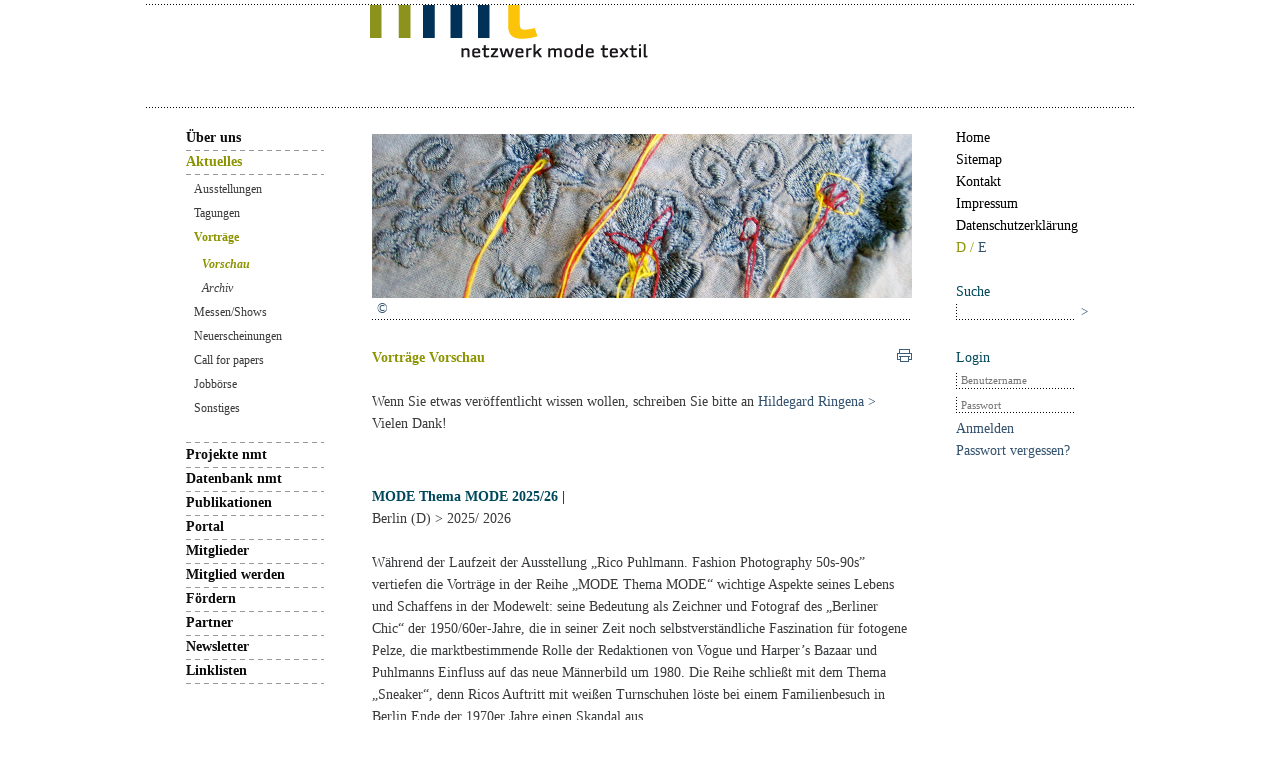

--- FILE ---
content_type: text/html; charset=utf-8
request_url: https://netzwerk-mode-textil.de/index.php?option=com_flexicontent&view=category&cid=30:vortraege-vorschau&Itemid=122&lang=de
body_size: 27525
content:

<!DOCTYPE html PUBLIC "-//W3C//DTD XHTML 1.0 Strict//EN" "http://www.w3.org/TR/xhtml1/DTD/xhtml1-strict.dtd">
<html xmlns="http://www.w3.org/1999/xhtml" xml:lang="de-de" lang="de-de" dir="ltr" >
<head>
<meta http-equiv="content-type" content="text/html; charset=utf-8" />
	<meta name="keywords" content="netzwerk mode textil" />
	<meta name="description" content="netzwerk mode textil" />
	<title>Vorschau</title>
	<link href="/index.php?option=com_flexicontent&amp;view=category&amp;cid=30:vortraege-vorschau&amp;Itemid=122&amp;format=feed&amp;type=rss&amp;lang=de" rel="alternate" type="application/rss+xml" title="RSS 2.0" />
	<link href="/index.php?option=com_flexicontent&amp;view=category&amp;cid=30:vortraege-vorschau&amp;Itemid=122&amp;format=feed&amp;type=atom&amp;lang=de" rel="alternate" type="application/atom+xml" title="Atom 1.0" />
	<link href="/templates/je-construct-community/favicon.png" rel="icon" type="image/png" />
	<link href="/templates/je-construct-community/favicon.ico" rel="shortcut icon" type="image/vnd.microsoft.icon" />
	<link href="https://netzwerk-mode-textil.de/index.php?option=com_search&amp;view=category&amp;cid=30:vortraege-vorschau&amp;Itemid=122&amp;lang=de&amp;format=opensearch" rel="search" title="Suchen netzwerk mode textil" type="application/opensearchdescription+xml" />
	<link href="/components/com_flexicontent/librairies/jquery/css/ui-lightness/jquery-ui-1.9.2.css" rel="stylesheet" type="text/css" />
	<link href="/components/com_flexicontent/librairies/select2/select2.css?3.5.4" rel="stylesheet" type="text/css" />
	<link href="/components/com_flexicontent/assets/css/flexicontent.css?f88aa34526ade87a968164005b07f67d" rel="stylesheet" type="text/css" />
	<link href="/components/com_flexicontent/templates/vortraege-blog/css/category.css" rel="stylesheet" type="text/css" />
	<link href="/media/plg_system_jcepro/site/css/content.min.css?86aa0286b6232c4a5b58f892ce080277" rel="stylesheet" type="text/css" />
	<link href="/cache/widgetkit/widgetkit-67c8e88e.css" rel="stylesheet" type="text/css" />
	<link href="/templates/je-construct-community/css/screen.css" rel="stylesheet" type="text/css" media="screen" />
	<link href="/templates/je-construct-community/css/overrides.css" rel="stylesheet" type="text/css" media="screen" />
	<link href="/templates/je-construct-community/css/print.css" rel="stylesheet" type="text/css" media="print" />
	<link href="/templates/je-construct-community/css/" rel="stylesheet" type="text/css" media="screen" />
	<link href="/media/mod_falang/css/template.css" rel="stylesheet" type="text/css" />
	<style type="text/css">

  #header, #footer {:; margin:0 auto}
	</style>
	<script type="application/json" class="joomla-script-options new">{"csrf.token":"4e9b105bba5d8476d0446a692acde4bf","system.paths":{"root":"","base":""},"joomla.jtext":{"FLEXI_FORM_IS_BEING_SUBMITTED":"Formular wurde \u00fcbertragen","FLEXI_NOT_AN_IMAGE_FILE":"FLEXI_NOT_AN_IMAGE_FILE","FLEXI_IMAGE":"Bild","FLEXI_LOADING_IMAGES":"FLEXI_LOADING_IMAGES","FLEXI_THUMBNAILS":"FLEXI_THUMBNAILS","FLEXI_NO_ITEMS_SELECTED":"FLEXI_NO_ITEMS_SELECTED","FLEXI_ARE_YOU_SURE":"FLEXI_ARE_YOU_SURE","FLEXI_APPLYING_FILTERING":"Filter anwenden","FLEXI_TYPE_TO_LIST":"","FLEXI_TYPE_TO_FILTER":" ... Typ f\u00fcr Filter","FLEXI_UPDATING_CONTENTS":"Updating contents ..."},"system.keepalive":{"interval":840000,"uri":"\/index.php?option=com_ajax&amp;format=json&amp;lang=de"}}</script>
	<script src="/media/system/js/core.js?6e09f008b299a0f5b0a86288e0105249" type="text/javascript"></script>
	<script src="/media/jui/js/jquery.min.js?6e09f008b299a0f5b0a86288e0105249" type="text/javascript"></script>
	<script src="/media/jui/js/jquery-noconflict.js?6e09f008b299a0f5b0a86288e0105249" type="text/javascript"></script>
	<script src="/media/jui/js/jquery-migrate.min.js?6e09f008b299a0f5b0a86288e0105249" type="text/javascript"></script>
	<script src="/media/jui/js/jquery.ui.core.min.js?6e09f008b299a0f5b0a86288e0105249" type="text/javascript"></script>
	<script src="/media/jui/js/jquery.ui.sortable.min.js?6e09f008b299a0f5b0a86288e0105249" type="text/javascript"></script>
	<script src="/components/com_flexicontent/librairies/jquery/js/jquery-ui/jquery.ui.dialog.min.js" type="text/javascript"></script>
	<script src="/components/com_flexicontent/librairies/jquery/js/jquery-ui/jquery.ui.menu.min.js" type="text/javascript"></script>
	<script src="/components/com_flexicontent/librairies/jquery/js/jquery-ui/jquery.ui.autocomplete.min.js" type="text/javascript"></script>
	<script src="/components/com_flexicontent/librairies/jquery/js/jquery-ui/jquery.ui.progressbar.min.js" type="text/javascript"></script>
	<!--[if lt IE 9]><script src="/media/system/js/polyfill.event.js?6e09f008b299a0f5b0a86288e0105249" type="text/javascript"></script><![endif]-->
	<!--[if lte IE 11]><script src="/media/system/js/polyfill.classlist.js?6e09f008b299a0f5b0a86288e0105249" type="text/javascript"></script><![endif]-->
	<!--[if lte IE 11]><script src="/media/system/js/polyfill.map.js?6e09f008b299a0f5b0a86288e0105249" type="text/javascript"></script><![endif]-->
	<script src="/components/com_flexicontent/assets/js/flexi-lib.js?f88aa34526ade87a968164005b07f67d" type="text/javascript"></script>
	<script src="/components/com_flexicontent/librairies/mousewheel/jquery.mousewheel.min.js" type="text/javascript"></script>
	<script src="/components/com_flexicontent/librairies/select2/select2.min.js?3.5.4" type="text/javascript"></script>
	<script src="/components/com_flexicontent/librairies/select2/select2.sortable.js?3.5.4" type="text/javascript"></script>
	<script src="/components/com_flexicontent/librairies/select2/select2_locale_de.js?3.5.4" type="text/javascript"></script>
	<script src="/components/com_flexicontent/assets/js/tmpl-common.js?f88aa34526ade87a968164005b07f67d" type="text/javascript"></script>
	<script src="/components/com_flexicontent/assets/js/jquery-easing.js?f88aa34526ade87a968164005b07f67d" type="text/javascript"></script>
	<script src="/cache/widgetkit/widgetkit-7433574a.js" type="text/javascript"></script>
	<script src="/templates/je-construct-community/js/copyright.js" type="text/javascript"></script>
	<script src="/media/system/js/keepalive.js?6e09f008b299a0f5b0a86288e0105249" type="text/javascript"></script>
	<script src="/media/jui/js/bootstrap.min.js?6e09f008b299a0f5b0a86288e0105249" type="text/javascript"></script>
	<script type="text/javascript">

				var jbase_url_fc = "https:\/\/netzwerk-mode-textil.de\/";
				var jroot_url_fc = "https:\/\/netzwerk-mode-textil.de\/";
				var jclient_path_fc = "";
			
					var fc_sef_lang = 'de';
					var fc_root_uri = '';
					var fc_base_uri = '';
					var FC_URL_VARS = {"cid":"30:vortraege-vorschau"};
				
				if (typeof jQuery.fn.chosen == 'function') {
					jQuery.fn.chosen_fc = jQuery.fn.chosen;
					jQuery.fn.chosen = function(){
						var args = arguments;
						var result;
						jQuery(this).each(function() {
							if (jQuery(this).hasClass('use_select2_lib') || jQuery(this).hasClass('fc_no_js_attach')) return;
							result = jQuery(this).chosen_fc(args);
						});
						return result;
					};
				}
				
					jQuery(document).ready(function()
					{
						window.skip_select2_js = 0;
						fc_attachSelect2('body');
					});
				
		var fc_validateOnSubmitForm = 1;
	jQuery(function($){ initTooltips(); $("body").on("subform-row-add", initTooltips); function initTooltips (event, container) { container = container || document;$(container).find(".hasTooltip").tooltip({"html": true,"container": "body"});} });
	</script>
	<!--[if IE 8]>
				<link href="/components/com_flexicontent/assets/css/ie8.css?f88aa34526ade87a968164005b07f67d" rel="stylesheet" />
				<![endif]-->
	<meta name="copyright" content="netzwerk mode textil" />
	<!--[if lt IE 7]>
  <link rel="stylesheet" href="/templates/je-construct-community/css/ie6.css" type="text/css" media="screen" />
  <style type="text/css">
  body {text-align:center}
  #body-container {text-align:left}
	#body-container, #supra, #header, #footer {width: expression( document.body.clientWidth >-1 ? "" : "auto" );margin:0 auto}
	</style>
	<![endif]-->
	<link rel="alternate" href="https://netzwerk-mode-textil.de/ttps://netzwerk-mode-textil.de/index.php?option=com_flexicontent&view=category&cid=30:vortraege-vorschau&Itemid=122&lang=de" hreflang="de-DE" />
	<link rel="alternate" href="https://netzwerk-mode-textil.de/ttps://netzwerk-mode-textil.de/index.php?option=com_flexicontent&view=category&cid=30:vortraege-vorschau&Itemid=122&lang=en" hreflang="en-GB" />

<link href="/templates/je-construct-community/css/custom.css" rel="stylesheet" type="text/css" media="screen">
</head>

<body class="catid-30 left-1-main-right-1 georgia  chrome">

	<div id="nmt-header" class="clearboth clearfix">
		<div class="gutter clearfix">
			<a href="https://netzwerk-mode-textil.de/"><img src="/templates/je-construct-community/images/logo.png" id="logo"></a>
			

			
		</div><!--end gutter -->
	</div><!-- end header-->

	<div id="footer-push">
		<a id="page-top" name="page-top"></a>

		
		<div id="body-container">

			
			
			
			<div id="content-container" class="clearboth clearfix">

				
				<div id="load-first" class="clearfix">
					<a id="content" name="content"></a>
					<div id="content-main">
						<div class="gutter">

															<div id="content-top" class="clearfix">
																			<div id="top" class="count-1">
											<div class="moduletable gutter clearfix"><div class="img"><img width="540" height="164" src="/images/stories/topbilder/unterseite_extra.jpg" alt="netzwerk mode textil - aktuelles" /></div><h6><a href="#">&copy;</a><br />Textil-Collage ©  Anna Sophie Howoldt 2011<br /><a href="#" class="closex">x</a></h6><div style="height:22px;"><a href="#" class="copy">&copy; </a></div><noscript><strong>JavaScript is currently disabled.</strong>Please enable it for a better experience of <a href="http://2glux.com/projects/jumi">Jumi</a>.</noscript>
		</div>
										</div><!-- end top -->
									
									
									
																	</div><!-- end content-top -->
							
							
							<div id="flexicontent" class="flexicontent">

<!-- BOF buttons -->
	<p class="buttons">
				  <a href="/index.php?option=com_flexicontent&amp;view=category&amp;cid=30:vortraege-vorschau&amp;Itemid=122&amp;lang=de&amp;pop=1&amp;tmpl=component&amp;print=1" class="fc_printbutton hasTooltip" data-placement="bottom" title="&lt;strong&gt;Drucken&lt;/strong&gt;&lt;br /&gt;Diese Seite drucken." onclick=" window.open(this.href,'win2','status=no,toolbar=no,scrollbars=yes,titlebar=no,menubar=no,resizable=yes,left=50,width='+(screen.width-100)+',top=20,height='+(screen.height-160)+',directories=no,location=no'); return false; " rel="nofollow"><img src="/media/system/images/printButton.png" alt="Drucken" /></a> 			</p>
<!-- EOF buttons -->

<!-- BOF page title -->
	<!-- EOF page title -->

<!-- BOF category description -->
	
<div class="floattext">
	
		
		<div class="catdescription">
		<h1>Vorträge Vorschau</h1>
<p>Wenn Sie etwas veröffentlicht wissen wollen, schreiben Sie bitte an <a href="mailto:h.ringena@netzwerk-mode-textil.de" target="_blank">Hildegard Ringena &gt;</a><br />Vielen Dank!<br /><br /></p>	</div>
	</div><!-- EOF category description -->

<!-- BOF sub-categories -->
	<!-- EOF sub-categories -->

<!-- BOF item list display -->
	
<div class="fcfilter_form_outer fcfilter_form_component">


<form action="/index.php?option=com_flexicontent&amp;view=category&amp;cid=30:vortraege-vorschau&amp;Itemid=122&amp;lang=de" method="post" id="adminForm" onsubmit="" style="">

<input type="hidden" name="clayout" value=""/>
	<input type="hidden" name="option" value="com_flexicontent" />
	<input type="hidden" name="filter_order" value="i.title" />
	<input type="hidden" name="filter_order_Dir" value="ASC" />
	<input type="hidden" name="view" value="category" />
	<input type="hidden" name="letter" value="" id="alpha_index" />
	<input type="hidden" name="task" value="" />
	<input type="hidden" name="cid" value="30" />
	<input type="hidden" name="layout" value="" />
</form>


</div>
<div class="content">
                        <div style="overflow: hidden;">
                                <h2 class='mb0'>
		<div style="display:inline" itemprop="name" >
			MODE Thema MODE 2025/26 |
		</div></h2><p>Berlin (D) > 2025/ 2026</p><p>Während der Laufzeit der Ausstellung „Rico Puhlmann. Fashion Photography 50s-90s” vertiefen die Vorträge in der Reihe „MODE Thema MODE“ wichtige Aspekte seines Lebens und Schaffens in der Modewelt: seine Bedeutung als Zeichner und Fotograf des „Berliner Chic“ der 1950/60er-Jahre, die in seiner Zeit noch selbstverständliche Faszination für fotogene Pelze, die marktbestimmende Rolle der Redaktionen von Vogue und Harper’s Bazaar und Puhlmanns Einfluss auf das neue Männerbild um 1980. Die Reihe schließt mit dem Thema „Sneaker“, denn Ricos Auftritt mit weißen Turnschuhen löste bei einem Familienbesuch in Berlin Ende der 1970er Jahre einen Skandal aus.</p>
<p>Mi 17.09.2025, 18.00 - 20.00 Uhr <br /><strong>Aus dem Nähkästchen geplaudert...</strong><br />Der Couturier Klaus Schumann im Gespräch zu 70 Jahre Mode-Leben in Berlin<br />Klaus Schumann (Jg. 1937) kennt die West-Berliner Haute Couture seit seiner Lehrzeit in den 1950er Jahren. Zunächst Assistent von Günter Brosda, führte ihn sein langes Berliner Modeleben in den 1980er Jahren in die Fasanenstraße als Atelier-Nachfolger von Werner Machnik – ein entscheidender Schritt auf dem Weg zum vielbeachteten Berliner Modeschöpfer. Klaus Schumann war stets auf Tuchfühlung, auch mit den Höhen und Tiefen der Branche, war viele Jahre Kolumnist der Berliner Zeitung und ist bis heute vor allem: Couturier aus Leidenschaft. Der Autor des Buches „Klaus Schumann. Mode in Berlin“ wird eine Einführung geben.</p>
<p>Mi 15.10.2025, 18.00 - 20.00 Uhr <br /><strong>Von Luxus, Lust und Leid. Zur Geschichte des Pelzes in der Mode (19. bis 21. Jahrhundert)</strong><br />Claudia Gottfried, Ratingen<br />Die Pracht und Schönheit von Pelz haben Menschen seit jeher fasziniert und Sehnsüchte geweckt. Dafür wurden Tiere in aller Welt gejagt, getötet, ausgerottet; ihre Häute zu lukrativer Handelsware für Kleidung und Mode. Sie erfüllten Frauen und Männern den Wunsch nach Luxus und nach Distinktion, dienten der Erotik, versprachen einer ganzen Industrie gute Geschäfte. Und das bis heute. Denn tierische Materialien sind wieder in. Der Vortrag zeichnet die wechselvolle Geschichte des Pelzkonsums der letzten 200 Jahre nach.</p>
<p>Mi 26.11.2025, 18.00 - 20.00 Uhr <br /><strong>Modefotografie im Zeitschriftenkontext. Dynamiken ikonischer Bildproduktion</strong><br />Jasmin Assadsolimani, Dortmund<br />Modezeitschriften sind auf Fotografien und das Prestige renommierter Starfotograf*innen angewiesen. Zugleich bieten sie eine Plattform für die Veröffentlichung und printmediale Verbreitung von Modefotografien und tragen wesentlich zur Entstehung von Bildikonen bei, die sich im kulturellen Gedächtnis festsetzen. Der Vortrag richtet den Blick auf Modefotografien im Zeitschriftenkontext, um Dynamiken der Produktion und Kanonisierung nachzuvollziehen. Diese Prozesse ereignen sich sowohl in medialer Konkurrenz – etwa zwischen den Zeitschriften Vogue und Harper’s Bazaar – als auch in profitablen Allianzen zwischen verschiedenen Akteur*innen der Modeindustrie.</p>
<p>Mi 04.02.2026, 18.00 - 20.00 Uhr <br /><strong>Tragen und Sammeln: Die Welt der Sneaker. Ein Podiumsgespräch</strong><br />Hikmet Sugoer und Amadeus Thüner, Berlin<br />Der Sneaker ist mehr als nur ein Schuh. Er ist Popkultur, Streetstyle, Sammlungsobjekt. Der Sneaker ist ein Stück Zeitgeschichte, verkörpert technologische Entwicklungen und zeigt kreative Spiel- und Experimentierräume auf. Gleichzeitig steht er für eine weltweite Community, die sich über Generationen, Städte und Kulturen hinweg verbindet - vom Austausch auf der Straße bis hin zu digitalen Plattformen. Die beiden leidenschaftlichen Sammler und Sneaker-Experten der ersten und zweiten Stunde, Hikmet Sugoer und Podcaster Amadeus Thüner, berichten von den historischen Anfängen des Trends in den 1980er-Jahren bis hin zu aktuellen Entwürfen limitierter Editionen: eine Podiumsdiskussion zum Thema „Sneaker“ und was sich hinter dem Sportschuh wirklich verbirgt.</p>
<p>Programm und Moderation<br />Britta Bommert</p>
<p>Eintritt und Teilnahme kostenfrei.<br />Keine Anmeldung erforderlich.</p>
<p>Zur Vortragsreihe MODE Thema MODE<br />In der Vortragsreihe „MODE Thema MODE“ stellen internationale Referent*innen Themen zu Kleidung, Mode, Kostüm, Accessoires und Textilien in Hinblick auf Kulturgeschichte, künstlerische Praktiken und gesellschaftliche Rezeption vor. Bereits seit 2003 wird die Veranstaltung von der Kunstbibliothek realisiert.</p>
<p>Die Kunstbibliothek beherbergt in ihren Museumsbeständen eine der weltweit größten Bilder- und Büchersammlungen zur Geschichte der Kleidung: die Sammlung Modebild – Lipperheidesche Kostümbibliothek. Ihr Ursprung liegt in der „Sammlung für Kostümwissenschaft“ des Berliner Verleger-Ehepaares Franz und Frieda Lipperheide, das ihre Bestände 1892 den Königlichen Museen zu Berlin gestiftet hat.</p>
<p><a href="https://www.smb.museum/veranstaltungen/veranstaltungsreihe/mode-thema-mode/" target="_blank" rel="noopener">Weitere Infos &gt; </a></p>
<p>Ort<br />Vortragssaal im Kulturforum<br />Staatliche Museen zu Berlin<br />Matthäikirchplatz<br />10785 Berlin<br />Deutschland</p>
<p>Veranstalterin<br />Sammlung Modebild – Lipperheidesche Kostümbibliothek, Kunstbibliothek<br />Staatliche Museen zu Berlin, Stiftung Preußischer Kulturbesitz<br />Matthäikirchplatz 6<br />10785 Berlin<br />Deutschland</p>
           </div>

                    <div style="overflow: hidden;">
                                    <p class="line">&nbsp;</p>
                                <h2 class='mb0'>
		<div style="display:inline" itemprop="name" >
			Herrschende Mode – Mode der Herrschenden
		</div></h2><p>Online-Vortrag auf Youtube „<a href="https://www.youtube.com/watch?v=yH0CGHcO1kE" target="_blank" rel="noopener">Herrschende Mode – Mode der Herrschenden &gt;</a>“ mit Kuratorin Dr. Katja Schmitz-von Ledebur (Kunsthistorisches Museum Wien).</p>
           </div>

        
</div>
<!-- BOF item list display -->

<!-- BOF pagination -->
		<div class="pageslinks">
			</div>

	<!-- EOF pagination -->

</div>

							
						</div><!--end gutter -->
					</div><!-- end content-main -->

											<div id="content-left" class="clearfix">
															<div id="left" class="count-1">
									<div class="gutter clearfix">
                                                                                    <div class="moduletable clearfix"><ul class="nav menu mod-list">
<li class="item-96 parent"><a href="/index.php?option=com_flexicontent&amp;view=item&amp;cid=4&amp;id=3&amp;Itemid=99&amp;lang=de" >Über uns</a></li><li class="item-112 active deeper parent"><a href="/index.php?option=com_flexicontent&amp;view=item&amp;cid=5&amp;id=1702&amp;Itemid=112&amp;lang=de" >Aktuelles</a><ul class="nav-child unstyled small"><li class="item-114 parent"><a href="/index.php?option=com_flexicontent&amp;view=category&amp;cid=23&amp;Itemid=115&amp;lang=de" >Ausstellungen</a></li><li class="item-118 parent"><a href="/index.php?option=com_flexicontent&amp;view=category&amp;cid=92&amp;Itemid=119&amp;lang=de" >Tagungen</a></li><li class="item-121 current active deeper parent"><a href="/index.php?option=com_flexicontent&amp;view=category&amp;cid=30&amp;Itemid=122&amp;lang=de" >Vorträge</a><ul class="nav-child unstyled small"><li class="item-122 current active"><a href="/index.php?option=com_flexicontent&amp;view=category&amp;cid=30&amp;Itemid=122&amp;lang=de" >Vorschau</a></li><li class="item-123"><a href="/index.php?option=com_flexicontent&amp;view=item&amp;cid=2&amp;id=1001&amp;Itemid=123&amp;lang=de" >Archiv</a></li></ul></li><li class="item-207"><a href="/index.php?option=com_flexicontent&amp;view=category&amp;cid=32&amp;Itemid=207&amp;lang=de" >Messen/Shows</a></li><li class="item-125 parent"><a href="/index.php?option=com_flexicontent&amp;view=item&amp;cid=33&amp;id=2294&amp;Itemid=125&amp;lang=de" >Neuerscheinungen</a></li><li class="item-129"><a href="/index.php?option=com_flexicontent&amp;view=category&amp;cid=37&amp;Itemid=129&amp;lang=de" >Call for papers</a></li><li class="item-841"><a href="/index.php?option=com_flexicontent&amp;view=item&amp;cid=170&amp;id=6376&amp;Itemid=841&amp;lang=de" >Jobbörse</a></li><li class="item-245"><a href="/index.php?option=com_flexicontent&amp;view=category&amp;cid=111&amp;Itemid=245&amp;lang=de" >Sonstiges</a></li></ul></li><li class="item-104 parent"><a href="/index.php?option=com_flexicontent&amp;view=item&amp;cid=6&amp;id=12&amp;Itemid=104&amp;lang=de" >Projekte nmt</a></li><li class="item-827"><a href="http://nmt-datenbank.de/" target="_blank" rel="noopener noreferrer">Datenbank nmt</a></li><li class="item-141 parent"><a href="/index.php?option=com_flexicontent&amp;view=category&amp;cid=42&amp;Itemid=142&amp;lang=de" >Publikationen</a></li><li class="item-113 parent"><a href="/index.php?option=com_flexicontent&amp;view=item&amp;cid=7&amp;id=1058&amp;Itemid=113&amp;lang=de" >Portal</a></li><li class="item-98 parent"><a href="/index.php?option=com_content&amp;view=article&amp;id=6150&amp;Itemid=836&amp;lang=de" >Mitglieder</a></li><li class="item-169"><a href="/index.php?option=com_flexicontent&amp;view=item&amp;cid=1&amp;id=33&amp;Itemid=169&amp;lang=de" >Mitglied werden</a></li><li class="item-171"><a href="/index.php?option=com_flexicontent&amp;view=item&amp;cid=8&amp;id=35&amp;Itemid=171&amp;lang=de" >Fördern</a></li><li class="item-173"><a href="/index.php?option=com_flexicontent&amp;view=category&amp;cid=65&amp;Itemid=173&amp;lang=de" >Partner</a></li><li class="item-146 parent"><a href="/index.php?option=com_flexicontent&amp;view=item&amp;cid=46&amp;id=1053&amp;Itemid=146&amp;lang=de" >Newsletter</a></li><li class="item-176 parent"><a href="/index.php?option=com_flexicontent&amp;view=item&amp;cid=9&amp;id=1852&amp;Itemid=176&amp;lang=de" >Linklisten</a></li></ul>

		</div>
                                        									</div><!--end gutter -->
								</div><!-- end left -->
																				</div><!-- end left -->
					
				</div><!-- end load-first -->

											<div id="content-right" class="clearfix">
															<div id="right" class="count-1">
									<div class="gutter clearfix">
										<div class="moduletable clearfix"><ul class="nav menu mod-list">
<li class="item-95"><a href="/index.php?option=com_flexicontent&amp;view=item&amp;cid=2&amp;id=40&amp;Itemid=95&amp;lang=de" >Home</a></li><li class="item-4"><a href="/index.php?option=com_osmap&amp;view=html&amp;id=1&amp;Itemid=4&amp;lang=de" >Sitemap</a></li><li class="item-195"><a href="/index.php?option=com_flexicontent&amp;view=item&amp;cid=2&amp;id=1011&amp;Itemid=195&amp;lang=de" >Kontakt</a></li><li class="item-10"><a href="/index.php?option=com_flexicontent&amp;view=item&amp;cid=2&amp;id=7&amp;Itemid=10&amp;lang=de" >Impressum</a></li><li class="item-838"><a href="/index.php?option=com_flexicontent&amp;view=item&amp;cid=147&amp;id=6173&amp;Itemid=838&amp;lang=de" >Datenschutzerklärung</a></li></ul>

		</div><div class="moduletable clearfix">
<div class="mod-languages ">

    


<ul class="lang-inline">
            <!-- >>> [PAID] >>> -->
                    <li class="lang-active" dir="ltr">
                                    <a href="https://netzwerk-mode-textil.de/index.php?option=com_flexicontent&view=category&cid=30:vortraege-vorschau&Itemid=122&lang=de">
                                                                            D                             /                                             </a>
                            </li>
                <!-- <<< [PAID] <<< -->

            <!-- >>> [PAID] >>> -->
                    <li class="" dir="ltr">
                                    <a href="https://netzwerk-mode-textil.de/index.php?option=com_flexicontent&view=category&cid=30:vortraege-vorschau&Itemid=122&lang=en">
                                                                            E                                                                        </a>
                            </li>
                <!-- <<< [PAID] <<< -->

    </ul>

</div>

		</div><div class="moduletable22top clearfix"><h3 class="je-header">Suche</h3>
<form action="index.php?option=com_search&view=search"  method="post" class="search22top">
  
	<input name="searchword" id="mod_search_searchword" maxlength="100" class="inputbox22top" type="text" size="20" value="" /><input type="submit" id="sbtn" value="&gt;" class="button22top"/>	<input type="hidden" name="option" value="com_search" />
	<input type="hidden" name="task"   value="search" />
</form>

		</div><div class="moduletable22top clearfix"><h3 class="je-header">Login</h3><form action="https://netzwerk-mode-textil.de/index.php?option=com_flexicontent&amp;view=category&amp;cid=30:vortraege-vorschau&amp;Itemid=122&amp;lang=de" method="post" id="login-form" class="form-inline">
		<div class="userdata">
		<div id="form-login-username" class="control-group">
			<div class="controls">
									<div class="input-prepend">
						<input id="modlgn-username" type="text" name="username" class="input-small" tabindex="0" size="18" placeholder="Benutzername" />
					</div>
							</div>
		</div>
		<div id="form-login-password" class="control-group">
			<div class="controls">
									<div class="input-prepend">
						<input id="modlgn-passwd" type="password" name="password" class="input-small" tabindex="0" size="18" placeholder="Passwort" />
					</div>
							</div>
		</div>
				<div id="form-login-submit" class="control-group">
			<div class="controls">
				<button type="submit" tabindex="0" name="Submit" class="btn btn-primary">Anmelden</button>
			</div>
		</div>
					<ul class="unstyled">
				<li>
					<a href="/index.php?option=com_users&amp;view=reset&amp;Itemid=&amp;lang=de">
					Passwort vergessen?</a>
				</li>
			</ul>
		<input type="hidden" name="option" value="com_users" />
		<input type="hidden" name="task" value="user.login" />
		<input type="hidden" name="return" value="aW5kZXgucGhwP0l0ZW1pZD05NQ==" />
		<input type="hidden" name="4e9b105bba5d8476d0446a692acde4bf" value="1" />	</div>
	</form>

		</div>
									</div><!--end gutter -->
								</div><!-- end right -->
																				</div><!-- end right -->
					
				
			</div><!-- end content-container -->
		</div><!-- end body-container -->
	</div><!-- end footer-push -->

	
  <!-- Matomo -->
  <script type="text/javascript">
    var _paq = window._paq = window._paq || [];
    /* tracker methods like "setCustomDimension" should be called before "trackPageView" */
    _paq.push(["disableCookies"]);
    _paq.push(['trackPageView']);
    _paq.push(['enableLinkTracking']);
    (function() {
      var u="//statistik.netzwerk-mode-textil.de/";
      _paq.push(['setTrackerUrl', u+'matomo.php']);
      _paq.push(['setSiteId', '1']);
      var d=document, g=d.createElement('script'), s=d.getElementsByTagName('script')[0];
      g.type='text/javascript'; g.async=true; g.src=u+'matomo.js'; s.parentNode.insertBefore(g,s);
    })();
  </script>
  <!-- End Matomo Code -->
	<noscript><strong>JavaScript is currently disabled.</strong>Please enable it for a better experience of <a href="http://2glux.com/projects/jumi">Jumi</a>.</noscript></body>
</html>


--- FILE ---
content_type: text/css
request_url: https://netzwerk-mode-textil.de/components/com_flexicontent/templates/vortraege-blog/css/category.css
body_size: 4910
content:
div#flexicontent
{ /*overflow: hidden;*/ /* clearing in beez */ }

div#flexicontent .clear
{ border: 0; clear: both; float: none; font-size: 1px; height: 0; line-height: 1px; margin: 0; padding: 0; visibility: hidden;}

div#flexicontent .floattext:after /* ie fix in conditional comments (html source) */
{content: "."; display: block; height: 0; clear: both; visibility: hidden;}

div#flexicontent .floattext
{ display:block; /* safari */ }

/**
 * @section buttons
 *
 * print, pdf, ...
 */
div#flexicontent .buttons
{ float: right; }

div#flexicontent .buttons img
{ border: none; }

div#flexicontent .buttons a
{ padding: 0 0 0 5px; height: 16px; line-height: 16px; }


/**
 * @section headlines
 *
 */
div#flexicontent h2 {
}

div#flexicontent h2 img {
border: none;
}

/** 
 * @pagination css trick to center the div without having a fixed width
 * see http://www.cssplay.co.uk/menus/centered.html
 */
div.pagination {
	margin-left: auto;
	margin-right: auto;
	position: relative;
	float: left;
	left: 50%;
}
div.pagination div.tab,
div.pagination div.page-block {
	position: relative;
	right: 50%;
}
div.pageslinks {
	overflow: hidden;
	clear: both;
	float: left;
	width: 100%;
}
div#flexicontent .pagescounter {
	text-align: center;
}


/**
 * @section Categoryview
 *
 */
div#flexicontent .catimg {
margin: 0 0.5em 0.5em 0;
float: left;
position: relative;
}

div#flexicontent .catimg p {
font-size: 0.9em; line-height: 180%;
margin: 0 0 0.5em 0;
}

div#flexicontent .catdescription {
margin: 0 0 0.5em 0;
}

div#flexicontent .subcategories {
/* font-size: 1.2em; font-weight: bold; */
border-bottom: 2px solid #ddd;
padding:0.5em 0.3em; margin: 0.8em 0;
}

/**
 * @section FLEXIcontent Item
 *
 */
div#flexicontent .taglist {
margin: 5px 0 10px; padding: 0 5px;
}


/**
 * @section flexicontent Table Filter Form
 *
 */
div.subcategorieslist {
margin: 0 0 1em 0;
}

div#fc_alpha {
margin: 0 0 1em 0;
}

div#flexicontent #fc_filter {
margin: 0 0 1em 0; padding: 0.5em;
border: solid 1px #ddd;
}

div#flexicontent .fc_fleft {
float: left;
}

div#flexicontent .fc_fright {
float: right;
}
div#flexicontent .fc_fright .filter {
margin-left: 10px;
}


/**
 * Comments for JComments only ;-)
 */
div.comments {
	margin-top: 15px;
}
.comments #jc h4 {
	font-weight: normal;
	color: inherit;
	margin-top: 0px;
}
.comments #comments a {
	color: inherit;
}
.comments #comments a:hover {
	color: #578E13;
}
.comments #comments div.comments-list {
	margin-left: 0;
}
.comments .rbox_tr,
.comments .rbox_tl,
.comments .rbox_t,
.comments .rbox_br,
.comments .rbox_bl,
.comments .rbox_b,
.comments .rbox_m {
	background: none;
	border: none;
}

.comments .rbox {
	border: 1px #ccc solid;
}
.comments .even .rbox {
	background: #fff;
}
.comments .odd .rbox {
	background: #f0f0f0;
}
.comments #comments-list-footer {
	margin: 0 0 10px 0;
}
#comments-form p, #comments-form #comments-form-buttons, #comments-form #comments-form-error {
	margin-left: 0px !important;
}
#comments-form #comments-form-message, #comments-inline-edit #comments-form-message {padding: 5px 5px 5px 25px;display: block;}
.comments-form-message-error {background: #FFD86F url(../images/error.png) no-repeat 4px 50%;}
.comments-form-message-info {background: #DFEEFF url(../images/information.png) no-repeat 4px 50%;}

/**
 * blog block
 */
#flexicontent ul.leadingblock,
#flexicontent ul.introblock {
	margin: 0;
	padding: 0;
}
#flexicontent ul.leadingblock li {
	padding: 0;
	background: none;
	width: 100%;
	min-height: 10px;
	display: -moz-inline-stack;
	display: inline-block;
	vertical-align: top;
	zoom: 1;
	*display: inline;
	_height: 10px;
	line-height: inherit;
}
#flexicontent ul.introblock li {
	padding: 0;
	background: none;
	width: 100%;
	min-height: 10px;
	display: -moz-inline-stack;
	display: inline-block;
	vertical-align: top;
	zoom: 1;
	*display: inline;
	_height: 10px;
	line-height: inherit;
}
#flexicontent ul.introblock.two li {
	width: 48%;
}
#flexicontent ul.introblock.two li.even {
	margin-left: 3%
}
div.image.right {
	float: right;
	margin-left: 10px;
}
div.image.left {
	float: left;
	margin-right: 10px;
}

/**
 * Alphabetical index
 */
#fc_alpha {
	clear: both;
	float: left;
	overflow: hidden;
	width: 100%;
}
#fc_alpha .letters {
	margin-bottom: 5px;
	margin-left: auto;
	margin-right: auto;
	float: left;
	left: 50%;
	position: relative;
}
#fc_alpha .numbers {
	margin-bottom: 5px;
	margin-left: auto;
	margin-right: auto;
	float: left;
	left: 50%;
	position: relative;
	clear: both
}
.fc_alpha_index {
	padding: 1px 2px;
	border: 1px solid silver;
	background: #efefef;
	text-decoration: none;
	margin-right: 2px;
	float: left;
	position: relative;
	right: 50%;
}
span.fc_alpha_index {
	color: silver;
}

/* lines */
.lineinfo {
	display: block;
	clear: left;
	overflow: hidden;
	margin: 0 0 0.5em 0;
}
.lineinfo {
	vertical-align: middle;
}
.lineinfo .element {
	display: block;
	float: left;
	margin-right: 10px;
}
.lineinfo .element .label {
	margin-right: 5px;
}
.lineinfo .element,
.lineinfo .element .label,
.lineinfo .element .value {
	display: block;
	float: left;
}

--- FILE ---
content_type: text/css
request_url: https://netzwerk-mode-textil.de/templates/je-construct-community/css/screen.css
body_size: 33690
content:
@charset "utf-8";
/* -- Browser Normalization -- *//* http://meyerweb.com/eric/tools/css/reset/ */
html, body, div, span, applet, object, iframe, h1, h2, h3, h4, h5, h6, p, blockquote, pre, a, abbr, acronym, address, big, cite, code, del, dfn, em, font, img, ins, kbd, q, s, samp, small, strike, strong, sub, sup, tt, var, b, u, i, center, dl, dt, dd, ol, ul, li, fieldset, form, label, legend, table, caption, tbody, tfoot, thead, tr, th, td {
    background: transparent;
    border: 0;
    font-size: 14px;
    margin: 0;
    outline: 0;
    padding: 0;
    vertical-align: bottom;
    line-height: 22px;
    letter-spacing: 0.00em;
}

button::-moz-focus-inner,
input[type="reset"]::-moz-focus-inner,
input[type="button"]::-moz-focus-inner,
input[type="submit"]::-moz-focus-inner,
input[type="file"] > input[type="button"]::-moz-focus-inner {border:0;padding:0 0 0 1px;margin:0;}

html {
    overflow-y: scroll
}

body {
}

ol, ul {
    list-style: none
}

blockquote, q {
    quotes: none
}

blockquote:before, blockquote:after, q:before, :focus {
    outline: 0
}

:focus {
    outline: 0
}

#logo {
    left:225px;
    position: absolute;
    top:5px;
}

ins {
    text-decoration: none
}

del {
    text-decoration: line-through
}

table {
    border-collapse: collapse;
    border-spacing: 0
}

img, a img {
    border: 0
}

img, object {
    max-width: 100%
}

a {
    color: #33526e
}

a:visited {
    color: #708797
}

/* -- Layout -- */
body.grid22 {
    background: transparent url(../images/bg22.jpg) 10px 12px !important ;
}

#body-container {
    width: 908px;
}

#body-container,
#supra {
    margin: 0 auto;
    padding: 0
}

#load-first {
    float: left
}

.main-only #content-main {
    float: left;
    width: 100%
}

.main-only #load-first {
    width: 100%
}

.left-1-main #load-first {
    width: 100%
}

.left-1-main #content-main {
    float: right;
    width: 80% !important;
    width: 78%
}

.left-1-main #content-left {
    float: left;
    width: 20%
}

.left-2-main #load-first {
    width: 100%
}

.left-2-main #content-main {
    float: right;
    width: 60% !important;
    width: 58%
}

.left-2-main #content-left {
    float: left;
    width: 40%
}

.main-right-1 #content-main {
    float: left;
    width: 100%
}

.main-right-1 #load-first {
    width: 80% !important;
    width: 78%
}

.main-right-1 #content-right {
    float: right;
    width: 20%
}

.main-right-2 #content-main {
    float: left;
    width: 100%
}

.main-right-2 #load-first {
    width: 60% !important;
    width: 58%
}

.main-right-2 #content-right {
    float: right;
    width: 40%
}

.left-1-main-right-1 #load-first {
    width: 80% !important;
    width: 78%
}

.left-1-main-right-1 #content-main {
    float: right;
    width: 540px !important;
    width: 540px
}

.left-1-main-right-1 #content-left {
    float: left;
    width: 138px
}

.left-1-main-right-1 #content-right {
    float: right;
    width: 138px
}

.left-2-main-right-1 #load-first {
    width: 80% !important;
    width: 78%
}

.left-2-main-right-1 #content-main {
    float: right;
    width: 60% !important;
    width: 58%
}

.left-2-main-right-1 #content-left {
    float: left;
    width: 40%
}

.left-2-main-right-1 #content-right {
    float: right;
    width: 20%
}

.left-1-main-right-2 #load-first {
    width: 60% !important;
    width: 58%
}

.left-1-main-right-2 #content-main {
    float: right;
    width: 65.5% !important;
    width: 63.5%
}

.left-1-main-right-2 #content-left {
    float: left;
    width: 34.5%
}

.left-1-main-right-2 #content-right {
    float: right;
    width: 40%
}

.left-2-main-right-2 #load-first {
    width: 60% !important;
    width: 58%
}

.left-2-main-right-2 #content-main {
    float: right;
    width: 33% !important;
    width: 31%
}

.left-2-main-right-2 #content-left {
    float: left;
    width: 66%
}

.left-2-main-right-2 #content-right {
    float: right;
    width: 40%;
}

#body-container {
    margin-top: 127px;
}

/* -- spacing rules -- */
.gutter {
    margin: 10px
}

#content-left .gutter {
    margin: 0 0 0 0
}

#content-right .gutter {
    margin: 0 0 0 0
}

#content-main .gutter {
    margin: 0 0 0 0
}

#bottom-user-modules .gutter {
    margin-top: 0
}

#top-user-modules .gutter {
    margin-bottom: 0
}

.cols1 {
    display: block;
    float: none !important;
    margin: 0 !important;
}

.cols2 {
    width: 47.8%;
    padding: 1%
}

.cols3 {
    width: 30.9%;
    padding: 1%
}

.cols4 {
    width: 22.4%;
    padding: 1%
}

.column1,
.column2,
.column3,
.column4 {
    float: left
}

/* -- dynamic module widths-- */
.count-1 {
    float: left;
    width: 100%
}

.count-2 {
    float: left;
    width: 50%
}

.count-3 {
    float: left;
    width: 33.3%
}

.count-4 {
    float: left;
    width: 25%
}

.count-5 {
    float: left;
    width: 20%
}

.count-6 {
    float: left;
    width: 16.6%
}

/* -- Base Typography -- *//* Inspration from http://www.thenoodleincident.com/tutorials/typography/template.html*/
body {
    color: #333;
    line-height: 1.8em
}

body.arial {
    font-family: Arial, Helvetica, sans-serif
}

body.arial-black {
    font-family: Arial Black, Gadget, sans-serif
}

body.courier {
    font-family: "Courier New", Courier, monospace
}

body.georgia {
    font-family: Georgia, serif
}

body.helvetica {
    font-family: Helvetica, Arial, FreeSans, sans-serif;
}

body.impact {
    font-family: Impact, Charcoal, sans-serif
}

body.lucida-console {
    font-family: "Lucida Console", Monaco, monospace
}

body.lucida-grande {
    font-family: "Lucida Grande", Lucida, Verdana, sans-serif
}

body.lucida-sans {
    font-family: "Lucida Sans Unicode", "Lucida Grande", sans-serif
}

body.palatino {
    font-family: "Palatino Linotype", "Book Antiqua", Palatino, serif
}

body.tahoma {
    font-family: Tahoma, Geneva, sans-serif
}

body.times {
    font-family: "Times New Roman", Times, serif
}

body.trebuchet {
    font-family: "Trebuchet MS", Helvetica, sans-serif
}

body.verdana {
    font-family: Verdana, Geneva, sans-serif
}

body.registered {
    background: url(../images/bg_body.png) top center repeat-y;
}

body.registered.chrome {
    background: url(../images/bg_body_chrome.png) top center repeat-y;
}

a,
a:link,
a:visited,
a:focus,
a:active {
    text-decoration: none
}

a:hover {
    text-decoration: none
}

a.pfeil {
    background: transparent url(../images/linkpfeil.png) top right no-repeat;
    margin-right: 5px;
    padding-right: 15px;
}

b {
    font-weight: bold
}

blockquote {
    border-left: 10px solid #ddd;
    margin-left: 10px
}

code {
    font-family: "Courier New", Courier, monospace;
    font-size: 1em;
    white-space: pre
}

div {
    font-size: 1em
}

em {
    font-style: italic
}

fieldset {
    line-height: 0;
}

form table {
    font-size: 1.1em
}

form {
    margin: 0;
    padding: 0;
    line-height: 0;
}

hr {
    display: none
}

h1, h2, h3, h4, h5, h6 {
    margin: 0;
}

h1 {
    font-size: 14px;
    font-weight: bold;
    color: #8C9400;
    margin: 0;
    padding: 0;
}

h2 {
    font-size: 14px;
    font-weight: bold;
    color: #00495B;
    margin: 0 0 22px 0;
    padding: 0;
}

h3 {
    font-size: 14px;
    font-weight: bold;
    color: #00495B;
    margin: 0;
    padding: 0;
}

h4 {
    font-size: 14px;
    font-weight: bold
}

h5 {
    font-size: 14px;
    font-weight: bold
}

h6 {
    font-size: 14px;
    font-weight: normal;
    color: #3a3b3d;
    margin: 0;
    padding: 0;
    line-height: 22px;
    letter-spacing: 0.00em
}

.mb22 {
    margin-bottom: 22px !important;
}

p, dl, hr, pre, table, address {
    margin-bottom: 22px
}

i {
    font-style: italic
}

input.button {
    height: 18px;
    margin: 2px 0;
    padding: 0 10px
}

li > p {
    margin: 0;
}

ol, ul, li {
}

li {
}

p.line {
    background: url(../images/line_01.png) 0 16px repeat-x;
}

#content-main {
    background: url(../images/line_01.png) left bottom repeat-x;
    padding-bottom: 17px;
    margin-top: 0px;
}

#content-main p {
    font-size: 14px;
    font-weight: normal;
    letter-spacing: 0.00em;
    color: #3a3b3d;
}

#content-main h1 + h2 {
    margin-top: 0;
}

#content-main h1 + p {
    margin-top: 22px;
}

#content-main h2 + h3 {
    margin-top: 22px;
}

#content-main p + h2, #content-main ul + h2, .mb0 {
    margin-bottom: 0
}

#content-main li {
    list-style-image: url(../images/li.gif);
    margin-left: 20px;
}

#content-main .content {
    clear:both;
}

pre {
    font-family: monospace;
    font-size: 1em;
    overflow-x: auto; /* Firefox 2 */
    white-space: pre-wrap; /* css-3 */
    white-space: -moz-pre-wrap !important; /* Mozilla, since 1999 */
    white-space: -pre-wrap; /* Opera 4-6 */
    white-space: -o-pre-wrap; /* Opera 7 */
    word-wrap: break-word; /* Internet Explorer 5.5+ */
}

table {
    font-size: 14px;
    line-height: 22px;
    margin: 0;
    padding: 0;
    width: 100%
}

table caption {
    font-weight: bold;
    margin: 0;
    padding: 0 0 1.5em
}

textarea {
    font-size: 100%;
    font-family: arial, serif
}

td {
    font-size: 1em;
    vertical-align: top
}

th {
    color: #33526E;
    font-weight: bold;
    text-align: left
}

strong {
    font-weight: bold
}

input, textarea {
    background: url("../images/input_bg.png") no-repeat scroll left bottom transparent;
    border: none;
    font-family: Georgia, serif;
    font-size: 14px;
    height: 17px;
    letter-spacing: 0.00em;
    margin: 0 0 5px 0;
    padding: 0 0 0 5px;
}

#right input, #right textarea {
    font-size: 11px;
}

textarea {
    resize: none;
}

.articleinfo,
.iteminfo {
    padding: 10px 0;
    line-height: 1em
}

.article_column p {
    text-align: justify
}

.article_row {
    clear: both;
    overflow: hidden;
    margin: 0;
    padding: 0;
}

.article_separator {
    border: 1px solid #333;
    display: none;
    margin: 0;
}

.breadcrumbs {
    clear: both;
    float: left;
    margin: .5em 0;
    padding: 0;
    font-size: 0.9em;
    width: auto !important;
    width: 100%;
    line-height: 1em
}

.breadcrumbs li {
    float: left;
    margin: 0;
    padding-right: 3px
}

.button2-left,
.button2-right,
.button2-left div,
.button2-right div {
    float: left
}

.button2-left a,
.button2-right a,
.button2-left span,
.button2-right span {
    display: block;
    height: 22px;
    float: left;
    line-height: 22px;
    font-size: 11px;
    color: #333;
    cursor: pointer
}

.button2-left span,
.button2-right span {
    cursor: default;
    color: #999
}

.button2-left .page a,
.button2-right .page a,
.button2-left .page span,
.button2-right .page span,
.button2-left .blank a,
.button2-right .blank a,
.button2-left .blank span,
.button2-right .blank span {
    padding: 0 6px
}

.button2-left a:hover,
.button2-right a:hover {
    text-decoration: none;
    color: #0B55C4
}

.button2-left a,
.button2-left span {
    padding: 0 24px 0 6px
}

.button2-right a,
.button2-right span {
    padding: 0 6px 0 24px
}

.button2-left {
    background: url(../images/editor-buttons/j_button2_left.png) no-repeat;
    float: left;
    margin-left: 5px
}

.button2-right {
    background: url(../images/editor-buttons/j_button2_right.png) 100% 0 no-repeat;
    float: left;
    margin-left: 5px
}

.button2-left .image {
    background: url(../images/editor-buttons/j_button2_image.png) 100% 0 no-repeat
}

.button2-left .readmore {
    background: url(../images/editor-buttons/j_button2_readmore.png) 100% 0 no-repeat
}

.button2-left .pagebreak {
    background: url(../images/editor-buttons/j_button2_pagebreak.png) 100% 0 no-repeat
}

.button2-left .blank {
    background: url(../images/editor-buttons/j_button2_blank.png) 100% 0 no-repeat
}

.buttonheading {
    vertical-align: top;
    float: right
}

.column_separator table.contentpaneopen {
    margin-left: 10px
}

.counter {
    float: left;
    clear: left;
    width: 25%
}

.componentheading {
}

.contentdescription {
    overflow: hidden
}

.createdate,
.createdby {
    display: block;
    font-size: 0.85em
}

.date-container {
    float: right
}

.display {
    text-align: right
}

.drop-shadow {
    background: #fff;
    -webkit-box-shadow: 2px 2px 6px rgba(0, 0, 0, 0.6);
    box-shadow: 2px 2px 6px rgba(0, 0, 0, 0.6);
    padding: 5px;
    margin: 5px;
}

ol.form {
    float: left;
    list-style: none;
    width: 100%
}

ol.form li {
    clear: both;
    float: left;
    margin: 0 0 10px; /*width:300px;*/
    width: 100%;
    position: relative
}

ol.form label {
    cursor: pointer;
    display: block;
    font-weight: bold;
    margin: 0 10px 0 0
}

ol.form input,
ol.form textarea {
    font: inherit;
    padding: 2px
}

ol.form textarea {
    height: 250px
}

ol.form li.group label {
    margin: 0;
    width: auto
}

ol.form li.group {
    margin-bottom: 0
}

ol.form li.group ul {
    list-style: none;
    margin-left: 100px
}

ol.form li.group ul label {
    display: inline;
    float: none;
    font-weight: normal;
    margin: 0 0 0 10px;
    width: auto
}

ol.form li.group ul input {
    width: auto
}

ol.form li.button button {
    margin: 0 auto;
    display: block
}

ol.form li.checkbox {
    float: left;
    width: 10px
}

ol.form span.error {
    position: absolute;
    top: 0;
    right: 0
}

#login-form {
    float: left
}

#login-form,
#login-form p {
    margin: 0;
    padding: 0;
    line-height: 0
}

#login-form p a {
    display: block
}

#login-form input #mod_login_username,
#login-form input #mod_login_password {
    margin: 0;
    padding: 3px 5px
}

#login-form label {
    cursor: pointer;
    margin: 0 10px 0 0
}

#login-form #form-login-submit button,
#right #form-login-submit button {
    background: none;
    border: 0;
    border-collapse: collapse;
    color: #33526e;
    cursor: pointer;
    font-family: Georgia, serif;
    font-size: 14px;
    outline: none;
    padding: 0px;
}

/* ------------------- */
div.fc_fleft button {
    background: none;
    border:  none;
    font-size: 12px;
    margin: 0;
    padding: 0;
    color: #33526E;
}

.hidden {
    display: none
}

.hr {
    border-bottom: 1px solid #333;
    height: 1px;
    margin: 1.5em 10px
}

.leading_separator {
    border: none;
    display: block;
    margin: 0;
}

.left {
    float: left
}

ul.menu-horizontal li {
    float: left
}

/* Use -horizontal menu class suffix */
.modifydate {
    display: block;
    font-size: 0.85em;
    padding: 0
}

/*
.module{margin:auto auto 1em;padding:0}
.module div{margin:0;padding:1em 0 0}
.module div div{margin:0;padding:0 0 0 7px}
.module div div div{margin:0;padding:0 0 0.5em}
.module div div div div{margin:0;padding:0}
.module div div div div p{background:none;line-height:1.6;margin:0;padding:0}
*/
.moduletable h3 {
    margin: 0;
    padding: 0
}

/* -- Outlined Rounded Corners. Use module style="jexhtml" outline-style defined -- */
.outline {
    border: 1px solid #ccc;
    border-radius: 10px;
    padding: 5px;
    margin: 5px;
}

.outline-medium {
    background: #fbfbfb
}

.outline-dark {
    background: #f7f7f7
}

.outline-light {
    background: #fff
}

.outline-light,
.outline-medium,
.outline-dark {
    border: 1px solid #ccc;
    border-radius: 10px;
    -webkit-box-shadow: 2px 2px 6px rgba(0, 0, 0, 0.6);
    box-shadow: 2px 2px 6px rgba(0, 0, 0, 0.6);
    padding: 5px 10px;
    margin: 5px 0
}

.pagination {
    float: left;
    clear: left
}

.pagination li {
    display: inline;
    padding: 0 10px 0 0;
    margin-left: 0
}

.row_separator,
.row_separator2 {
    display: block;
    clear: both;
    margin: 0;
    border: 0
}

.rounded-red a {
    color: #FFF
}

.rounded-red {
    background: #ff0000 url(../images/rounded/red-br.png) 100% 100% no-repeat
}

.rounded-red div {
    background: url(../images/rounded/red-bl.png) 0 100% no-repeat
}

.rounded-red div div {
    background: url(../images/rounded/red-tr.png) 100% 0 no-repeat
}

.rounded-red div div div {
    background: url(../images/rounded/red-tl.png) 0 0 no-repeat;
    padding: 10px;
    color: #eee
}

.rounded-green a {
    color: #FFF
}

.rounded-green {
    background: #00a33d url(../images/rounded/green-br.png) 100% 100% no-repeat
}

.rounded-green div {
    background: url(../images/rounded/green-bl.png) 0 100% no-repeat
}

.rounded-green div div {
    background: url(../images/rounded/green-tr.png) 100% 0 no-repeat
}

.rounded-green div div div {
    background: url(../images/rounded/green-tl.png) 0 0 no-repeat;
    padding: 10px;
    color: #eee
}

.rounded-blue a {
    color: #FFF
}

.rounded-blue {
    background: #0060b6 url(../images/rounded/blue-br.png) 100% 100% no-repeat
}

.rounded-blue div {
    background: url(../images/rounded/blue-bl.png) 0 100% no-repeat
}

.rounded-blue div div {
    background: url(../images/rounded/blue-tr.png) 100% 0 no-repeat
}

.rounded-blue div div div {
    background: url(../images/rounded/blue-tl.png) 0 0 no-repeat;
    padding: 10px;
    color: #eee
}

.rounded-orange a {
    color: #FFF
}

.rounded-orange {
    background: #ff7f00 url(../images/rounded/orange-br.png) 100% 100% no-repeat
}

.rounded-orange div {
    background: url(../images/rounded/orange-bl.png) 0 100% no-repeat
}

.rounded-orange div div {
    background: url(../images/rounded/orange-tr.png) 100% 0 no-repeat
}

.rounded-orange div div div {
    background: url(../images/rounded/orange-tl.png) 0 0 no-repeat;
    padding: 10px;
    color: #eee
}

/*.required{color:#f00}*/
.right {
    float: right
}

.red, .red a, .green, .green a, .blue, .blue a, .orange, .orange a {
    color: #FFF !important
}

.red {
    background: #ff0000 !important
}

.green {
    background: #00a33d !important
}

.blue {
    background: #0060b6 !important
}

.orange {
    background: #ff7f00 !important
}

.rounded {
    border: none !important;
    border: 1px solid #fff;
    border-radius: 10px;
    padding: 5px;
    margin: 5px;
}

form.search {
}

.search input {
}

.search input.button {
    margin: 0 10px 0 5px
}

.sectiontableheader {
    background: #e9e9e9;
    border: 1px solid #b6b6b6;
    border-bottom: 0;
    padding: 0.5em
}

.sectiontablemasthead,
.sectiontableentry1 td,
.sectiontableentry2 td {
    border: 1px solid #b6b6b6;
    border-bottom: 0;
    padding: 0.5em
}

td.sectiontableheader:first-child,
.sectiontableentry1 td:first-child,
.sectiontableentry2 td:first-child {
    border-right: 0
}

td.sectiontableheader:last-child,
.sectiontableentry1 td:last-child,
.sectiontableentry2 td:last-child {
    border-left: 0
}

.sectiontableentry1 img,
.sectiontableentry2 img {
    vertical-align: middle
}

.sectiontablefooter {
    border-top: 1px solid #b6b6b6
}

.small {
    font-size: 1em;
    line-height: 1.8em;
    margin-top: 0.2em;
    margin-bottom: 0.1em
}

.tool-tip {
    float: left;
    background: #ffc;
    border: 1px solid #D4D5AA;
    padding: 5px;
    max-width: 400px;
    z-index: 50;
    -webkit-box-shadow: 5px 5px 10px rgba(0, 0, 0, 0.6);
    box-shadow: 5px 5px 10px rgba(0, 0, 0, 0.6)
}

.tool-title {
    padding: 0;
    margin: 0;
    font-size: 1em;
    font-weight: bold;
    margin-top: -15px;
    padding-top: 15px;
    padding-bottom: 5px;
    background: url(../images/selector-arrow.png) no-repeat
}

.tool-text {
    font-size: 1em;
    margin: 0;
    text-align: left
}

/* -- CSS IDs -- */
#access {
    float: left;
    clear: left
}

#access li {
    float: left;
    margin: 0;
    padding: 2px 5px 3px
}

#bottom-user-modules {
    float: left;
    width: 100%
}

#bottom-user-modules .moduletable {
    padding-top: 15px
}

#branding {
    float: left;
    margin: 0;
    padding: 10px 0 10px 20px;
    text-align: left;
    width: 40%
}

#content-container {
    margin: 0;
    padding: 0;
    text-align: left
}

#content-main ul {
    margin-bottom: 22px;
    list-style: disc
}

#content-left h3 {
    padding: 0
}

#content-left ul {
    list-style-type: none
}

#content-left li {
    margin: 0;
    padding: 0;
}

#content-left li a {
    padding: 0 0 2px 0;
}

#content-left p {
    padding: 10px 0 0 0
}

#content-right h3 {
    padding: 0
}

#content-right ul {
    list-style-type: none
}

#content-right li {
    margin: 0 0 0 0;
    padding: 0
}

#content-right p {
    padding: 0 0 0 0
}

#diagnostics {
    float: right;
    clear: right
}

#editor-xtd-buttons {
    background: #efefef;
    margin-top: 1em
}

#footer {
    text-align: center;
    position: relative
}

#footer ul.menu, #footer ul.menu li {
    display: inline;
    list-style: none outside none;
    margin: 0;
    padding: 0
}

#footer ul.menu li a, #footer ul.menu li a:visited {
    font-weight: normal;
    padding: 1px 3px;
    text-decoration: none
}

#nmt-header {
    background: url(../images/header.png) no-repeat;
    height: 130px;
    left: 50%;
    margin: 0 0 0 -495px;
    position: fixed;
    text-align: left;
    top: 0;
    width: 990px;
    z-index: 999;
}

.registered #nmt-header {
    background: url(../images/header_reg.png) top left no-repeat;
}



#login label,
#josForm label {
    display: block;
    float: left;
    width: 14em
}

#logo a:link,
#logo a:visited,
#logo a:hover {
    background: url(../images/logo.png) 0 0 no-repeat;
    display: block;
    width: 300px;
    height: 103px;
    text-decoration: none;
    text-indent: -9000em
}

#logo a:focus {
    outline: none
}

#mod_login_password,
#mod_login_username,
#mod_search_searchword,
#search_searchword {
    width: 133px;
    height: 17px;
    margin: 0 0 5px 0;
    padding: 0 0 0 5px;
    color: #68696a;
}

#mod_search_searchword {
    width: 113px;
}

#right #sbtn {
    background: none;
    color: #33526E;
    cursor: pointer;
    font-size: 13px;
    height: 15px;
    margin: 0 0 0 2px;
    width:12px;
}

#page ol, #content ol {
    list-style: decimal
}

#page ul, #content ul {
    list-style: disc
}

#siteinfo-legal {
    text-align: left;
    width: 500px;
    margin: 0 auto
}

#style-switch {
    float: right;
    clear: right
}

#style-switch li {
    float: left;
    margin: 0;
    padding: 2px 5px 3px
}

#sub-nav .module,
#sub-nav .moduletable,
#sub-nav .moduletable_menu {
    border: 1px solid #999;
    padding: 5px;
    margin: 5px;
}

#syndicate {
    position: absolute;
    left: 20px
}

#system-message dt {
    display: none
}

#system-message dd {
    clear: both;
    padding: 9px 0;
    text-align: left;
}

#system-message dd:after {
    clear: both;
    content: ".";
    font: 1px/0;
    display: block;
    height: 0;
    visibility: hidden
}

#system-message dd ul li {
    list-style: none;
    margin-left:50px;
}

#system-message dd.message {
    color: #33526e;
    background: #C3D2E5 url(../images/bg_info.gif) 8px 50% no-repeat;
    border-top: 2px solid #33526e;
    border-bottom: 2px solid #33526e
}

#system-message dd.message ul {
    margin-bottom: 0
}

#system-message dd.warning {
    color: #33526e;
    background: #C3D2E5 url(../images/bg_achtung.gif) 8px 50% no-repeat;
    border-top: 2px solid #33526e;
    border-bottom: 2px solid #33526e
}

#system-message dd.warning ul {
    margin-bottom: 0
}

#system-message dd.error {
    color: #33526e;
    background: #C3D2E5 url(../images/bg_fehler.gif) 8px 50% no-repeat;
    border-top: 2px solid #33526e;
    border-bottom: 2px solid #33526e
}

/* -- Menu CSS -- */
/*
ul.menu a,
ul.menu span.seprator{display:block;padding:0}
ul.menu li{float:left;position:relative}
ul.menu ul{position:absolute;z-index:900}
ul.menu ul li{width:100%}
ul.menu ul ul{margin:0 0 0 30px;top:0}
#nav:after,
#content-left ul.menu:after,
#content-right ul.menu:after{clear:both;content:".";font:1px/0;display:block;height:0;visibility:hidden}
#content-left ul.menu,
#content-right ul.menu {margin:0; padding:0}
#content-left ul.menu li,
#content-right ul.menu li {width:100%;margin:0}
#content-left ul.menu ul {margin:0 0 0 100%;top:0}
#content-right ul.menu ul {right:100%;top:0}
#nav ul, #nav li{margin:0;padding:0}
#nav ul.menu ul ul{margin:0 0 0 100%;top:0}

#nav{z-index:900;}
#nav ul.menu li a,
#nav ul.menu li span.separator{line-height:1.8em;padding:6px 15px 5px;}
#nav ul.menu ul li a{border:none}
*/

/* -- Right-aligned navigation -- */
/*#nav{float:right;margin:0 auto;position:relative;z-index:999}
#nav ul.menu li{float:right}

/* -- Left/Right Aligned Dropline Second Level-- */
/*#nav ul.menu ul {width:1024px;border:none}
#nav ul.menu ul li {width:13em}
#nav ul.menu ul li a{font-size:.8em;}
#nav ul.menu ul ul{margin:0 0 0 0;top:100%}

/* -- Left/Right Aligned Dropbox Second Level-- */
/*#nav ul.menu ul {width:400px;}
#nav ul.menu ul li {width:200px}
#nav ul.menu ul li a{font-size:.8em;}
#nav ul.menu ul ul{margin:0 0 0 100%;top:0}

/* -- Absolutely Positioned Centered Menu -- */
/*#nav{width:100%}
#nav ul{position:relative;float:right;right:50%}
#nav ul li{position:relative;float:left;left:50%;margin:0}
/* -- Second Level Centered Suckerfish-- */
/*#nav ul li ul{display:none;position:absolute;top:100%;left:0;right:auto}
#nav ul li ul li{left:auto;margin:0;clear:left;width:100%}
#nav ul li:hover ul{display:block}
#nav ul li.last ul{left:auto;right:0}/*Flip last item to keep witin area*/
/* -- Third Level Centered Suckerfish-- */
/*#nav ul li:hover ul li ul{display:none}
#nav ul li:hover ul li a,
#nav ul li:hover ul li:hover ul{display:block}

/* suckerfish functionality */
/*
ul.menu li:hover ul ul,
ul.menu ul li:hover ul ul,
ul.menu ul ul li:hover ul ul,
ul.menu li.pie_hover ul ul,
ul.menu ul li.pie_hover ul ul,
ul.menu ul ul li.pie_hover ul ul {left:-999em}
ul.menu li:hover ul,
ul.menu ul li:hover ul,
ul.menu ul ul li:hover ul,
ul.menu ul ul ul li:hover ul,
ul.menu li.pie_hover ul,
ul.menu ul li.pie_hover ul,
ul.menu ul ul li.pie_hover ul,
ul.menu ul ul ul li.pie_hover ul{left:auto}
*/

/* -- Dwyer Method for Image Replacement -- */
/* Fully browser compatible, works with screenreaders but doesn't work with images off/css on */
/*#nav ul li a{display:block;width:100px;height:20px;background:url(../images/logo.png) -50px -50px no-repeat}
#nav ul li a span{display:block;width:0;height:0;overflow:hidden}*/
/* -- CSS Clearing -- */
.clearfix:after, .clearfix:before {
    clear: both;
    content: ".";
    font: 1px/0;
    display: block;
    height: 0;
    visibility: hidden
}

/*:before is for gutter margin top*/
.clearfix {
    display: inline-block;
    display: block;
    min-width: 0
}

* html .clearfix {
    height: 1%
}

.clearboth {
    clear: both
}

/* -- Sticky Footer -- *//*http://www.cssstickyfooter.com/*/
html, .sticky-footer {
    height: 100%
}

.sticky-footer #footer-push {
    min-height: 100%
}

.sticky-footer #footer {
    position: relative;
    clear: both
}

.sticky-footer:before {
    content: "";
    height: 100%;
    float: left;
    width: 0;
    margin-top: -32767px
}

/*Opera Fix*/

/* -- Preview Module Styles for use with index.php?tp=1 -- */
.mod-preview {
    position: relative
}

.mod-preview-wrapper {
    border: 1px solid #ccc;
    border-radius: 10px;
    -webkit-box-shadow: 2px 2px 6px rgba(0, 0, 0, 0.6);
    box-shadow: 2px 2px 6px rgba(0, 0, 0, 0.6);
    padding: 5px 10px;
    margin: 5px 0;
    opacity: 0.9;
    background: #666;
    z-index: 999;
    min-height: 50px
}

.mod-preview-wrapper div.moduletable, .mod-preview-wrapper div.moduletable_menu, .mod-preview-wrapper div.moduletable_text, .mod-preview-wrapper ul.menu, .mod-preview-wrapper #breadcrumbs {
    opacity: 0
}

.mod-preview-info {
    color: #fff;
    background: none;
    border: none;
    z-index: 999;
    position: absolute;
    left: 5px;
    top: 5px;
    font-family: BebasNeueRegular;
    font-size: 2em
}

#left .mod-preview-wrapper, #left2 .mod-preview-wrapper, #right .mod-preview-wrapper, #right2 .mod-preview-wrapper {
    height: 940px
}

/*#breadcrumbs .mod-preview-wrapper{min-width:125px}.left-2-main-right-2 #content-left{width:33%}.left-2-main-right-2 #load-first{width:74% !important;}.left-2-main-right-2 #content-right{width:25%;}.left-2-main-right-2 #content-main{width:67% !important;}#syndicate{bottom:120px;left:80px;position:absolute;}*/

/*bb*/

.light_blue {
    color: #33526E;
}

/* OS - Sitemap */
#content-main div#osmap .osmap-items h2 {
  display: none;
}

#content-main div#osmap .osmap-items ul {
    margin: 0 0 9px 15px;
}

#content-main div#osmap .osmap-items > ul {
    margin: 22px 0;
}



#content-main div#osmap ul li {
    background: url(../images/line_01.png) left bottom repeat-x;
    list-style: none;
    margin: 0;
    padding: 0;
}
#content-main div#osmap ul ul li::before {

  background: url(../images/icon-arrow-down.png) bottom no-repeat;
  background-size: 10px;
  content: "";
  height: 16px;
  margin-left: -15px;
  position: absolute;
  width: 10px;
}

#content-main div#osmap ul li:last-child {

}

#content-main div#osmap ul li a {
    color: #0d0d0d;
    font-size: 12px;
    line-height: 22px;

}
#content-main div#osmap .osmap-items > ul > li a {
    font-size: 14px;
    font-weight: bold;
}

#content-main div#osmap ul li ul {
    margin-bottom: 0;
    margin-top: 0;
}

#content-main div#osmap ul li ul li {
    background: none;
    margin-left: 50px;
    margin-bottom: 0;
    padding-bottom: 0;
}

#content-main div#osmap ul li ul li a {
    color: #33526E;
    font-size: 12px;
    font-weight: normal;
}


#content-main div#osmap ul li ul li ul {
    background: none;
    margin: 0;
    padding: 0;
}

#content-main div#osmap ul li ul li ul li a {
    font-style: italic;
}

div.berufsfelder {
    font-size: 12px;
    line-height: 16px;
    margin-left: 190px;
}


/*
Formulare Spam Felder für your_website ausblenden
*/


section#bfElemWrap1053 {
  display: none;
}

/*
Alpha Menü Zahlen ausblenden
*/
.aichargrp.Zahlen {
  display: none;
}
/*
Logout Schriftgröße
*/

#right .logout-button input{
  font-size: 14px;
  font-weight: normal;
}
/*
Linkliste punkte
*/
div.gotest.links-blog {
  border-top: 1px dotted #000000;
}
div.gotest.links-blog:first-child {
  padding-bottom: 20px;
}
.registered div.gotest.links-blog {
  padding-top: 20px;
}

/*
Print Button
*/

#flexicontent .buttons > a:not(.btn) {
  background: none;
  border: none;
  padding: 0;
  line-height: 0;
}

.type-alias-artikel #content-main .description .desc-content p:first-of-type,
.type-alias-artikel #content-main .description .desc-content h2:first-of-type {
  margin-right: 20px;
}
/*
Form DSGVO Mitgliederformular
*/

#dsgvo-datenschutz .bfElementGroupNoWrap {
height: 160px;
}
#flexicontent #dsgvo-datenschutz .bfElementGroupNoWrap input[type="checkbox"] {
    display: block !important;
    float: left;
    height: 14px;
    margin: 3px 0 0 0 !important;
    opacity: 1 !important;
    vertical-align: middle;
    width: 24px !important;
}


#flexicontent #dsgvo-datenschutz .bfElementGroupNoWrap input[type="checkbox"]  + label {
    background: none !important;
    margin-top: -17px!important;
    margin-left: 25px!important;
    padding-left: 0!important;
}


#flexicontent #dsgvo-datenschutz .bfElementGroupNoWrap .bfGroupLabel {
width: 300px;
}


/* Kunena Forum
------------------------------------*/

#kunena > .navbar {
  display: none;
}

/* Jahr wählen select Box
------------------------------------*/
.select2-drop.select2-drop-active {
  border: 1px solid rgb(104, 105, 106);
  width: 135px !important;
  border-top: 0;
}
.select2-drop.select2-drop-active .select2-results .select2-highlighted {
  background: #F6F7F4;
  color: #3a3b3d;
}

.select2-drop.select2-drop-active .select2-results .select2-result {
  text-align: center;
}
.select2-drop.select2-drop-active .select2-results .select2-result .select2-result-label {
  font-size: 11px !important;
}
.select2-container-active .select2-choice {
  border: 1px solid rgb(104, 105, 106);
}

/*----- Video Responsive -----*/

.responsive-video {
    position: relative;
    padding-bottom: 56%;
    padding-top: 30px;
    height: 0;
    overflow: hidden;
}

.responsive-video iframe, .responsive-video object, .responsive-video embed {
    position: absolute;
    top: 0;
    left: 0;
    width: 100%;
    height: 100%;
}


--- FILE ---
content_type: text/css
request_url: https://netzwerk-mode-textil.de/templates/je-construct-community/css/overrides.css
body_size: 19487
content:
@charset "utf-8";

.brclear {
    clear: both;
    height: 0;
    margin: 0;
    font-size: 1px;
    line-height: 0;
}

/* -- Template Overrides -- */
#adminform {
}

#author {
}

#contact_email_copy {
}

#contact_email {
}

#contact_emailmsg {
}

#contact_name {
}

#contact_text {
}

#content {
}

#Count {
}

#created_by_alias {
}

#email {
}

#emailmsg {
}

#Fax {
}

#hits {
}

#itema {
}

#itemb {
}

#itemc {
}

#jformdescription {
}

#jformtitle {
}

#jformurl {
}

#josForm {
}

#login {
}

#Mail {
}

#metadesc {
}

#metakey {
}

#mobile {
}

#mod_login_password {
}

#mod_login_remember {
}

#mod_login_username {
}

#mod_search_searchword {
}

#Name {
}

#namemsg {
}

#num_a {
}

#num {
}

#page {
}

#pass {
}

#password {
}

#password2 {
}

#Phone {
}

#poll {
}

#Position {
}

#pw2msg {
}

#pwmsg {
}

#question {
}

#rem {
}

#search_searchword {
}

#tableOrdering {
}

#tableOrdering2 {
}

#title {
}

#token {
}

#user {
}

#usernamemasg {
}

.article_column {
}

.article_row {
}

.article_separator {
}

.articleinfo {
}

.blog {
}

.blog_more {
}

.blog_more {
}

.blogsection {
}

.button {
}

.buttonheading {
}

.category {
}

.checkbox {
}

.cols1 {
}

.cols2 {
}

.cols3 {
}

.cols4 {
}

.column1,
.column2,
.column3,
.column4 {
}

.componentheading {
}

.contact {
}

.contact_address {
}

.contact_email {
}

.contact_email_checkbox {
}

.contentdescription {
}

.contentheading {
}

.contentpagetitle {
}

.contentpane {
}

.contentpaneopen_edit {
}

.copy {
}

#top .copy {
    margin-left: 5px;
}

.counter {
}

.createdate {
}

.createdby {
}

.darkgrey {
    color: #3a3b3d;
}

.display {
}

.editor {
}

.editor {
}

.email {
}

.error {
    padding: 11px 0;
}

.feed_description {
}

.filter {
}

.form-login {
}

.form-validate {
}

.form-validate {
}

.hasTip {
}

.hidden {
}

.horiz {
}

.inputbox {
}

.inputbox {
    background: url(../images/input_bg.png) bottom left no-repeat;
}

#mod_search_searchword.txt {
    background: url(../images/input_bg_search.png) bottom left no-repeat;
}

#mod_search_searchword {
    background: url(../images/input_bg.png) bottom left no-repeat;
}

#mod_login_username.txt {
    background: url(../images/input_bg_name.png) bottom left no-repeat;
}

#mod_login_username {
    background: url(../images/input_bg.png) bottom left no-repeat;
}

#mod_login_password.txt {
    background: url(../images/input_bg_passwort.png) bottom left no-repeat;
}

#mod_login_password {
    background: url(../images/input_bg.png) bottom left no-repeat;
}

.iteminfo {
}

.josForm {
}

.latestnews {
}

.leading {
}

.leading_separator {
}

.limit {
}

.list {
}

.list-footer {
}

.log {
}

.login_form {
}

.logout_form {
}

.marker {
}

.message {
}

.metadata {
}

.name {
}

.newsfeed {
}

.newsfeeds {
}

.only {
}

.ordering {
}

.pageinfo {
}

.pagination {
}

.pagination li {
}

.pass {
}

.phrase {
}

.poll {
}

.pollstableborder {
}

.publishing {
}

.question {
}

.radio {
}

.readon {
}

.remember {
}

.remember input {
}

.required {
}

.required {
}

.results {
}

.row_separator,
.row_separator2 {
}

.save {
}

.search {
}

.search_intro {
}

.search_result {
}

.sectiontableentry {
}

.sectiontablemasthead {
}

.small {
}

.user {
}

.user_name {
}

.validate {
}

.validate-email {
}

.validate-email {
}

.validate-passverify {
}

.validate-password {
}

.validate-password {
}

.verify_pass {
}

.vert {
}

.weblinks {
}

.word {
}

.wrap {
}

.wrap_image {
}

/* -- Following styles derived from the Beez Accessible Template by Angie Radtke -- */

/* -- Tables -- */
table.newsfeed {
}

table.newsfeeds td,
table.weblinks td,
table.category td {
    padding: 5px
}

table.newsfeeds th,
table.weblinks th,
table.category th {
    padding: 5px
}

table.newsfeeds,
table.weblinks,
table.category {
    font-size: 1em;
    margin: 20px 0
}

table.newsfeeds tr:last-child,
table.weblinks tr:last-child,
table.category tr:last-child {
    border-bottom: 1px solid #B6B6B6
}

/* -- System Messages -- */
#system-message {
}

#system-message dt {
}

#system-message dd {
}

#system-message dd ul {
}

/* System Standard Messages */
#system-message dt.message {
    display: none
}

#system-message dd.message {
}

#system-message dd.message ul {
}

/* System Error Messages */
#system-message dt.error {
    display: none
}

#system-message dd.error {
}

#system-message dd.error ul {
}

/* System Notice Messages */
#system-message dt.notice {
    display: none
}

#system-message dd.notice {
}

#system-message dd.notice ul {
}

.article_column h2 {
}

.article_row .column1 h2,
.article_row .column2 h2 {
}

.article_row p.iteminfo {
}

a.readon {
}

a.readon:hover,
a.readon:active,
a.readon:focus {
}

span.content_rating,
.leading span.content_rating {
    margin: 10px 0 0;
    display: block
}

.leading h2 {
}

.leading .readon {
}

.content_vote {
    margin: 0 0 10px;
    display: block
}

.content_vote input {
    margin: 0 5px
}

.content_vote .button {
    border: 0;
    font-weight: bold;
    margin: 20px 10px 0 0;
    padding: 0 0 0 30px;
    cursor: pointer
}

/* -- Blog More -- */
.blog_more h2 {
    font-weight: normal;
    margin: 0
}

.blog_more li a {
    display: inline;
    margin: 0;
    padding: 0
}

.blog_more li {
    padding: 4px
}

.blog_more ul li a {
    padding: 2px 0 4px 15px
}

.blog_more ul li a:hover {
}

.blog_more ul li a:active,
.blog_more ul li a:focus {
}

.blog_more ul {
    background: #eee;
    border: solid 1px #ccc;
    list-style-type: none;
    margin: 0;
    padding: 10px
}

.blog_more {
    padding: 10px 0
}

/* -- Pagination -- */
#content-main .pagination {
    margin: 0;
    padding: 0
}

#content-main .pagination {
    list-style-type: none;
    margin: 0;
    padding: 0;
    text-align: left;
    float: right
}

#content-main .pagination li {
    display: inline;
    padding: 2px 5px;
    margin: 0;
    text-align: left
}

#content-main .pagination li a {
    padding: 0px
}

/* -- Poll -- */
form.poll {
    padding: 20px 20px 20px 0
}

form.poll fieldset {
    border: 0 solid #000;
    margin: 0 0 10px;
    padding: 0
}

form.poll {
    padding: 10px 0 0
}

form.poll fieldset {
}

form.poll fieldset label {
    padding: 0 0 0 4px
}

form.poll .button {
    float: left;
    margin: 0 10px 0 0;
    padding: 2px !important
}

form.poll a {
    text-decoration: none;
    color: #000 !important;
    margin: 0;
    padding: 0 2px !important; /*border:outset 2px #999;background:#d4d0c8;*/
    cursor: pointer;
    float: left
}

form.poll a:active,
form.poll .button:active {
    border: outset 1px #999
}

form.poll a:hover,
form.poll a:focus,
form.poll .button:hover,
form.poll .button:focus {
}

form.poll:after {
    content: ".";
    visibility: hidden;
    height: 0;
    display: block;
    clear: both
}

/* -- Poll Results -- */
dl.poll {
}

dl.poll dt {
    border-bottom: solid 1px #ccc
}

dl.poll dd {
    padding: 6px 0;
    font-weight: bold
}

.polls_color_1 {
    background: #000
}

.polls_color_2 {
    background: #333
}

.polls_color_3 {
    background: #666
}

.polls_color_4 {
    background: #999
}

.polls_color_5 {
    background: #ccc
}

.polls_color_6 {
    background: #eee
}

.poll .polls_color_1,
.poll .polls_color_2,
.poll .polls_color_3,
.poll .polls_color_4,
.poll .polls_color_5 {
    border: solid 1px;
    position: relative
}

.poll h3 {
    border: solid 0;
    margin: 10px 0
}

.poll .td_2 {
    width: 100px
}

.poll .td_3 {
    width: 300px
}

.poll form {
    margin: 20px 0
}

.poll table {
    font-size: 1em;
    width: auto;
    border: solid 0;
    position: relative
}

.poll table .td_1 {
    width: 30px
}

.poll table caption {
    font-size: 1em;
    font-weight: bold;
    margin: 10px 0;
    text-align: left
}

.poll td {
    border: solid 1px #ddd;
    padding: 2px
}

.poll td.line {
    width: 300px
}

.poll th {
    background: #EEE;
    border: solid 1px #ccc
}

.question {
    font-weight: bold
}

/* -- Edit Form -- */
form.editor legend {
    font-size: 1.2em;
    font-weight: bold;
    padding: 2px
}

form.editor fieldset {
    border: solid 1px #ccc;
    padding: 20px;
    margin: 10px 0
}

form.editor .publishing label {
    float: left;
    width: 14em
}

form.editor .publishing div {
    margin: 5px 0;
    clear: left
}

form.editor .publishing .radio label {
    float: none;
    width: 14em
}

form.editor .publishing .radio label span {
    float: left;
    width: 14em
}

form.editor fieldset.metadata label {
    float: none !important;
    display: block;
    font-weight: bold
}

/* -- Login Form -- */
form.limit {
}

.login_form {
}

.login_form input {
}

.login_form label {
}

.login_form .button {
}

/* -- User Form -- */
form#member-profile {
    margin: 10px 0
}

form#member-profile .control-group {
    margin-bottom: 5px;
}

form#member-profile legend {
    font-weight: bold;
    color: #00495B;
    margin-bottom: 20px;
}

form#member-profile label {
    width: 40%;
    float: left
}

form#member-profile input {
    width: 55%;
}

form#member-profile select {
    width: 55%;
}

form#member-profile span.optional {
    display: none;
}

form#member-profile .paramlist {
    margin-top: 0
}

form#member-profile .paramlist label {
    width: 100%
}

button#helpsite-refresh {
    display: none;
}

/*form.user {margin:10px 0}
form.user label {width:130px;float:left}
form.user .paramlist {margin-top:0}
form.user table.paramlist label {width:125px}*/

/* -- Registration Form -- */
form.registration label,
form.registration input,
form.lost_password label,
form.lost_password input,
form.lost_password .button,
form.search_result,
form.registration,
form.lost_password,
.search_result .button,
form.registration .button {
}

.registration fieldset p {
}

.registration div,
.login_form div,
.lost_password div {
    margin: 5px 0
}

/* -- Contact -- */
.contact {
    margin: 10px 0
}

.contact_email_checkbox label {
    float: none !important
}

.contact label {
    float: left;
    width: 14em;
    margin: 10px 0 0
}

.contact label.copy {
    width: 90%;
    padding: 0 0 0 10px
}

.contact form {
    padding: 20px;
    margin: 10px 0
}

.contact input {
    padding: 2px 2px 0;
    margin: 10px 0 0
}

.contact .button {
}

#contact_text {
    width: 80%;
    height: 150px
}

address {
    font-style: normal;
    margin: 10px 0
}

address p {
    line-height: 1em
}

span.marker {
    margin: 0 10px 0 0
}

label.textarea {
    float: none !important;
    margin: 10px 0;
    display: block;
    width: 100%
}

/* -- Tooltip -- */
div.tooltip {
    float: left;
    background: #ffc;
    border: 1px solid #D4D5AA;
    padding: 5px;
    max-width: 200px
}

div.tooltip h4 {
    padding: 0;
    margin: 0;
    font-size: 95%;
    font-weight: bold;
    margin-top: -15px;
    padding-top: 15px;
    padding-bottom: 5px
}

div.tooltip p {
    font-size: 90%;
    margin: 0
}

/* -- Breadcrumbs -- */
* html #breadcrumbs {
}

#breadcrumbs {
}

#breadcrumbs p {
}

#breadcrumbs a {
}

#breadcrumbs a:link,
#breadcrumbs a:visited {
}

#breadcrumbs span {
}

#breadcrumbs span a:hover,
#breadcrumbs span a:active,
#breadcrumbs span a:focus {
}

/* -- Search Selects -- */
.phrase .inputbox {
    display: block;
    height: 1.5em;
    margin-top: 10px;
    width: 12em
}

.phrase .inputbox option {
    border-bottom: solid 1px #333;
    padding: 2px
}

.phrase .inputbox option a:hover {
    background: #C00;
    border-color: #CFD0D6;
    color: #fff
}

.search_result legend {
    border-bottom: solid 0 #000;
    background: #fff
}

.phrase {
    margin: 10px 10px 10px 0;
    padding: 10px;
    width: 60%;
    border: solid 1px #ccc;
    float: left
}

.word {
    padding: 10px 10px 10px 0;
    border: solid 0 !important
}

.word input {
    border: 1px solid #ccc;
    margin: 0 0 0 10px;
    padding: 2px
}

.only {
    border: solid 1px #ccc;
    margin: 10px 0 10px 10px;
    padding: 5px 10px 13px;
    line-height: 1.3em
}

.results ol li {
    margin-top: 22px;
}

/* -- User Feedback -- */
.inputbox:focus {
    border-bottom: solid 2px #999;
    border-right: solid 2px #999
}

.invalid {
    border-color: #ff0000
}

label.invalid {
    color: #ff0000
}

input.invalid,
textarea.invalid {
    border: solid 2px #ff0000
}

/* -- editor -- */
.contentpaneopen_edit {
    float: left
}

.contentpaneopen_edit img {
    border: 0
}

.save {
    text-align: right;
    padding: 10px 0
}

/* -- article index -- */
table.contenttoc {
    border: solid 1px #ccc;
    margin: 10px;
    width: 35%;
    float: right
}

table.contenttoc tbody {
    margin-left: 10px;
    float: left
}

table.contenttoc tbody tr td a {
    padding-left: 5px
}

.pagenavcounter {
    font-weight: bold
}

/* -- Advertisement -- */
.moduletable_text {
    margin: 10px
}

.banneritem_text {
    margin: 10px 0 10px 0; /*background:#f5f5f5;*/
    padding: 5px;
    border: solid 1px #eee
}

/* -- Caption fixes -- */
.img_caption.left {
    float: left;
    margin-right: 1em
}

.img_caption.right {
    float: right;
    margin-left: 1em
}

.img_caption.left p {
    clear: left;
    text-align: center
}

.img_caption.right p {
    clear: right;
    text-align: center
}

p.syndicate {
    float: left;
    display: block;
    text-align: left
}

div.moduletable22top {
    margin-top: 22px;
}

input.inputbox, input.inputbox22top {
    border: none;
}

input.inputbox:focus {
    border: none;
}

/* Content Top Formatierungen */
div#content-top {
    background: url(../images/line_01.png) left bottom repeat-x;
    margin-bottom: 27px;
    padding-top: 7px;
}

div.img {
    line-height: 0;
}

div#content-top p {
    margin: 0;
    padding: 0;
}

div#content-top h6 {
    background: white url(../images/copy_bg.png) left bottom no-repeat;
    display: none;
    left: 50%;
    margin-left: -268px;
    margin-top: 0;
    padding: 0 5px 0px 5px;
    position: absolute;
    width: 272px;
    z-index: 200;
}

div#content-top h6 a.closex {
    float: right;
    padding-top: 22px;
}

.registered div#content-top h6 {
    background: #F7F7F6 url(../images/copy_bg_reg.png) left bottom no-repeat;
}

#mitglieder {
    width: 750px;
}

#tbl_mitglieder tr {
    background: bottom left url(../images/menue-line-left.png) repeat-x;
}

.klink span {
    font-size: 10px;
    font-weight: bold;
}

.kdiv, .idiv {
    background: #F7F7F6;
    border: 1px #808080 dotted;
    display: none;
    margin-left: -202px;
    padding: 0px 5px 0px 5px;
    position: absolute;
    width: 225px;
}

a.xlink {
    float: right;
}

.td_bottom {
    vertical-align: bottom;
}

.td_bottom a {
    font-size: 10px;
    font-weight: bold;
}

/* Left Menu */

#left ul.menu li a {
    background: bottom left url(../images/menue-line-left.png) repeat-x;
    color: #0d0d0d;
    display: block;
    letter-spacing: 0.00em;
    font-size: 14px;
    font-weight: bold;
    text-decoration: none;
    width: 100%;
}

#left ul.menu li ul li a span {
    font-size: 12px;
}

#left ul.menu li ul li ul li a span {
    font-size: 12px;
}

#left ul.menu li.active a {
    background: bottom left url(../images/menue-line-left.png) repeat-x;
}

#left ul.menu li.last a {
    background: none;
}

#left ul.menu li#current a,
#left ul.menu li.active a,
#left ul.menu li ul li#current a,
#left ul.menu li.active ul li.active a,
#left ul.menu li uli li ul li#current a,
#left ul.menu li.active ul li.active ul li.active a,
#left ul.menu li.active ul li.active ul li#current a {
    color: #8C9400;
    font-weight: bold;
}

#left ul.menu li#current ul li a,
#left ul.menu li.active ul li a,
#left ul.menu li.active ul li.active ul li a {
    background: none;
    color: #3a3b3d;
    font-weight: normal;
}

#left ul.menu li ul {
    background: bottom left url(../images/menue-line-left.png) repeat-x;
    padding-bottom: 22px;
    padding-left: 8px;
}

#left ul.menu li ul li a {
    background: none;
    color: #3a3b3d;
    letter-spacing: 0.00em;
    line-height: 22px;
    font-size: 12px;
    text-decoration: none;
}

#left ul.menu li ul li ul {
    background: none;
    margin-bottom: 0px;
    padding-bottom: 0px;
}

#left ul.menu li ul li ul li a {
    background: none;
    color: #3a3b3d;
    letter-spacing: 0.00em;
    font-size: 12px;
    font-style: italic;
    text-decoration: none;
}

#left ul.menu li ul li ul li#current a {
    color: #8C9400;
    font-weight: normal;
}

#mod_search_searchword {
}

/* Right Menu */
#right h3.je-header {
    font-weight: normal;
}

#right ul.menu li a {
    color: #000000;
    letter-spacing: 0.00em;
    font-size: 14px;
    text-decoration: none;
}

#right ul.menu li {
    line-height: 22px;
}

#right ul.menu li.current a {
    color: #8C9400;
}

/* laguage selection */
ul.lang-inline li.lang-active a {
    color: #8C9400;
}

/* Flex Content */
div#flexicontent {
  position: relative;
}

div#flexicontent .buttons {
    color: #33526e;
    position: absolute;
    text-align: right;
    width: 540px;
}

div#flexicontent .buttons a {
    margin: 0;
    padding: 0;
}

div#flexicontent .buttons a img {
    margin: 0;
    padding: 0;
}

.fcfile_actions {
    float: none;
}

.ausstellung {
    padding-bottom: 44px
}

.ausstellung img {
    margin-bottom: 22px;
}

/* goedit */
.pagination {
    font-family: Arial, Helvetica, sans-serif;
    color: rgb(112, 135, 151);
}

.pagination li {
    font-weight: bold;
    color: rgb(182, 205, 231);
}

.pagination li a {
    font-weight: normal;
    color: rgb(112, 135, 151);
}

.pagecounter {
    float: right;
    clear: both;
    margin-right: 22px;
}

#fc_alpha .fc_alpha_index {
    padding: 1px 2px;
    border: none;
    background: none;
    text-decoration: none;
    margin-right: 2px;
    float: left;
    position: relative;
    right: 50%;
}

img.fc_field_image {
    border: none;
    border-radius: 0;
    -moz-border-radius: 0;
    -webkit-border-radius: 0;
}

code {
    white-space: normal;
}

.wk-gallery-wall.margin code > * {
    float: left;
    margin: 0 15px 15px 0;
}

#flexicontent form div.fc_fleft button {
    background: none !important;
    border: none !important;
    font-size: 12px !important;
    font-weight: 100;
    margin: 0 !important;
    padding: 0 !important;
    color: #33526E !important;
    text-shadow: none !important;
}

.fc_filter_html .select2-search-choice div, .select2-container .select2-choice.fc_highlight span, .fc_highlight {
    color: #33526E;
    font-weight: normal;
}

/* Flexicontent Filter */

#flexicontent #adminForm_filter_box.floattext {
    margin-bottom: 30px;
}

#adminForm_filter_box .fc_filter_line {
    display: inline-block;
    padding: 0;
}

#adminForm_filter_box .fc_filter_line:nth-child(odd) {
    clear: both;
    float: left;
    width: 55%;
}

#adminForm_filter_box .fc_filter_line:nth-child(even) {
    width: 44%;
}

#adminForm_filter_box .fc_filter_line .fc_filter_label {
    background: none;
    color: #33526E;
    display: block;
    text-shadow: none;
    width: 100%;
}

#adminForm_filter_box .fc_filter_line span.select2-chosen {
    white-space: nowrap !important;
}

#adminForm_filter_box .fc_filter_line input[type="text"] {
    padding-left: 4px;
}

#adminForm_filter_box .fc_filter_line select {
    width: 100%;
}

#adminForm_filter_box .fc_filter_line .fc_buttons {
    margin: 0;
    padding: 0;
}

#adminForm_filter_box .fc_filter_line .fc_buttons button.btn-success {
    background: none;
    border: none;
    color: #33526E;
    margin: 0;
    padding: 0;
    vertical-align: baseline;
}

/* Flexicontent Filter Ausstellungen */

.filterbtns {
    display: none;
}

/* Honeypot */
#bfElemWrap1176 {
    display: none;
} 
.catid-55 .fcfilter_form_outer form #adminForm_filter_box p.line {display: none;}

--- FILE ---
content_type: text/css
request_url: https://netzwerk-mode-textil.de/media/mod_falang/css/template.css
body_size: 1013
content:
div.mod-languages ul {
	margin: 0;
	padding: 0;
	list-style:none;
}
div.mod-languages li {
	margin-left: 0px;
	margin-right: 4px;
}

div.mod-languages ul.lang-inline li {
	display:inline;
}

div.mod-languages ul.lang-block li {
	display:block;
}

div.mod-languages img {
	border:none;
}

div.mod-languages a {
	text-decoration: none;
}

/* Advanced Dropdown style*/

div.advanced-dropdown {
	position:relative;
}
div.mod-languages.advanced-dropdown ul {
	background: #ccc;
	position: absolute;
	z-index: 100;
	list-style-type: none;
	left: 0;
	padding: 5px 10px 5px 4px;
	border-radius: 0 0 2px 2px;
}

div.advanced-dropdown a.langChoose:link, div.advanced-dropdown a.langChoose:visited {
	background-color: #ccc;
	border-radius: 2px;
	width: 38px;
	margin-top: 3px;
	padding: 3px;
	line-height: 0;
	-webkit-transition: all 0.75s;
}

div.advanced-dropdown a.langChoose img {
	border: 1px solid white;
}

div.advanced-dropdown span.caret{
	display: inline-block;
	width: 0px;
	height: 0px;
	vertical-align: middle;
	border-top: 4px solid #fff;
	border-right: 4px solid transparent;
	border-left: 4px solid transparent;
	content: "";
	margin-left:1px;
}

div.advanced-dropdown a{

}

--- FILE ---
content_type: text/css
request_url: https://netzwerk-mode-textil.de/templates/je-construct-community/css/custom.css
body_size: 259
content:
/* Custom CSS ohne git repo
------------------------- */

/* Mitgliederformular */
#ff_form4 #dsgvo-datenschutz .bfElementGroupNoWrap {
 height: auto;
 margin-bottom: 20px;

}

#ff_form4 #satzung label.bfGroupLabel,
#ff_form4 #dsgvo-datenschutz label.bfGroupLabel {
    float: left;
    height: auto;
    text-align: left;
}
#ff_form4 #satzung label.bfGroupLabel a {
    line-height: normal;
    text-decoration: underline;
}

--- FILE ---
content_type: text/javascript
request_url: https://netzwerk-mode-textil.de/templates/je-construct-community/js/copyright.js
body_size: 2209
content:
var $j = jQuery.noConflict();

$j(document).ready(function(){

	$j("#grid").click(function () {
      $j("body").toggleClass("grid22");
    });
    
	$j('div#content-top a.copy').click(function() {
		$j('div#content-top h6').slideDown();
	});
	
	$j('div#content-top h6').click(function(){
		$j('div#content-top h6').slideUp();
	});
	
	if ($j("#mod_search_searchword").val().length == 0) {
		$j("#mod_search_searchword").addClass("txt");
	}

    try {
        if ($j("#mod_login_username").val().length == 0) {
            $j("#mod_login_username").addClass("txt");
        }
        if ($j("#mod_login_password").val().length == 0) {
            $j("#mod_login_password").addClass("txt");
        }
    } catch (err) {
        
    }

	$j("#mod_search_searchword").focus( function(){
		$j("#mod_search_searchword").removeClass("txt");
	})

	$j("#mod_search_searchword").focusout( function(){
		if ($j("#mod_search_searchword").val().length == 0) {
			$j("#mod_search_searchword").addClass("txt");
		}
	})
	
	$j("#mod_login_username").focus( function(){
		$j("#mod_login_username").removeClass("txt");
	})

	$j("#mod_login_username").focusout( function(){
		if ($j("#mod_login_username").val().length == 0) {
			$j("#mod_login_username").addClass("txt");
		}
	})

	$j("#mod_login_password").focus( function(){
		$j("#mod_login_password").removeClass("txt");
	})

	$j("#mod_login_password").focusout( function(){
		if ($j("#mod_login_password").val().length == 0) {
			$j("#mod_login_password").addClass("txt");
		}
	})

    $j('#mitglieder a.klink').click(function() {
        var index = $j(this).index('#mitglieder a.klink');
        if ($j('.kdiv:eq(' + index + ')').is(":visible")) {
            $j('div.kdiv').slideUp();
        } else {
            $j('div.kdiv').slideUp();
	    	$j('.kdiv:eq(' + index + ')').slideToggle();
        }
	});

    $j('#mitglieder a.xlink').click(function() {
        var index = $j(this).index('#mitglieder a.xlink');
        if ($j('.kdiv:eq(' + index + ')').is(":visible")) {
            $j('div.kdiv').slideUp();
        } else {
            $j('div.kdiv').slideUp();
	    	$j('.kdiv:eq(' + index + ')').slideToggle();
        }
    });

    $j('textarea').scroll(function() {
        currentScrollPosition = $j('textarea').scrollTop();
        $j('textarea').css('backgroundPosition', '0px -' + currentScrollPosition + 'px');
    });
    
});